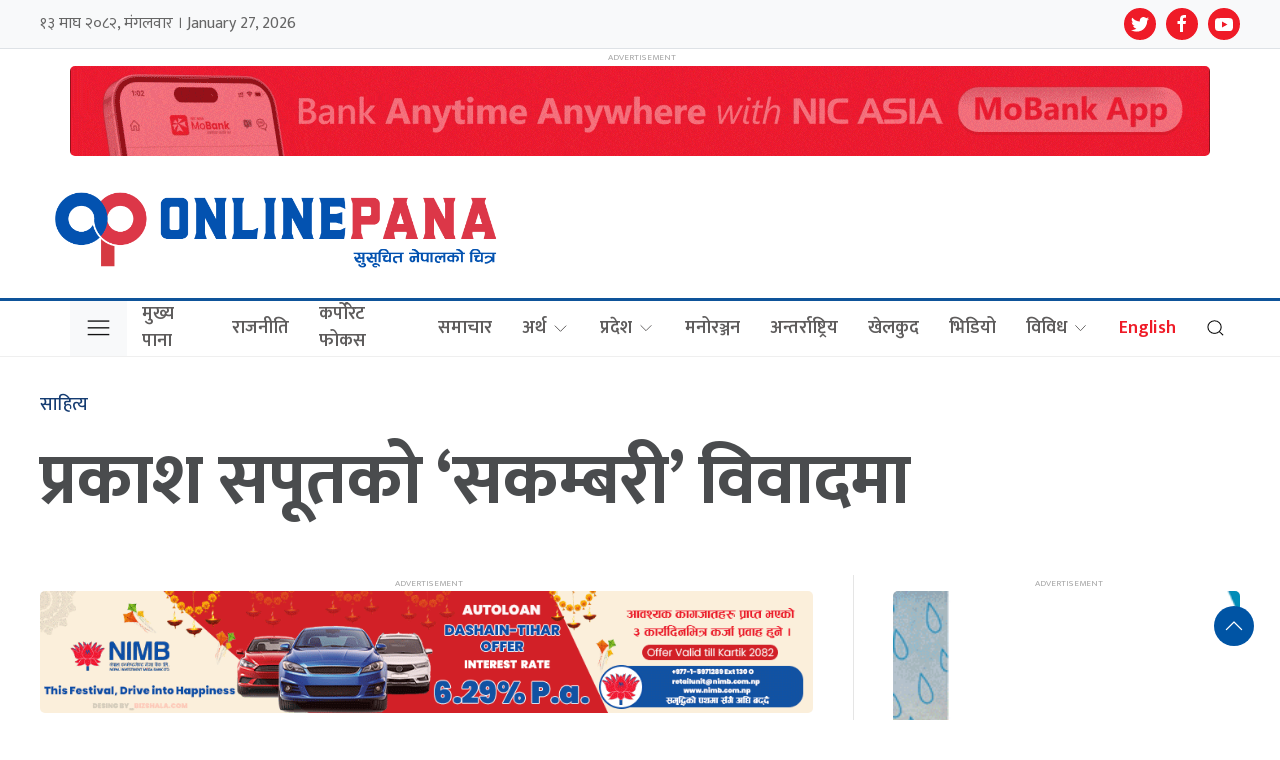

--- FILE ---
content_type: text/html; charset=UTF-8
request_url: https://www.onlinepana.com/content/239535/
body_size: 24538
content:
<!DOCTYPE html>
<html lang="en">

<head>
    
    <!-- Required meta tags -->
    <meta charset="utf-8">
    <meta property="fb:pages" content="101454927892559" />
    <meta name="viewport" content="width=device-width, initial-scale=1, shrink-to-fit=no">
    <title>
        प्रकाश सपूतको ‘सकम्बरी’ विवादमा - Nepal&#039;S Largest Digital Online Newspaper (Magazine)        Nepal&#039;S Largest Digital Online Newspaper (Magazine)    </title>
        <script src="https://cdn.jsdelivr.net/npm/uikit@3.4.6/dist/js/uikit.min.js"></script>

    <meta name='robots' content='index, follow, max-image-preview:large, max-snippet:-1, max-video-preview:-1' />

	<!-- This site is optimized with the Yoast SEO plugin v26.8 - https://yoast.com/product/yoast-seo-wordpress/ -->
	<link rel="canonical" href="https://www.onlinepana.com/content/239535/" />
	<meta property="og:locale" content="en_US" />
	<meta property="og:type" content="article" />
	<meta property="og:title" content="प्रकाश सपूतको ‘सकम्बरी’ विवादमा - Nepal&#039;S Largest Digital Online Newspaper (Magazine)" />
	<meta property="og:description" content="काठमाडौं- गायक प्रकाश सपूतले भाका नेपालमार्फत भरखरै सार्वजनिक गरेको फूलमाया ‘सकम्बरी’ गीत विवादमा तानिएको छ । धेरैले गायक प्रकाश सपूतका गीतहरु साना चलचित्र झै लाग्ने र नेपाली समाजको यथार्थ दर्साउने भन्दै प्रशंसा गरिरहेका बेला भर्खरै सार्वजनिक भएको गीत सकम्बरी भने बढी नै आलोचित भएको छ । ‘गलबन्दी, बोल माया, बदला, मेरो पनि हैन र यो [&hellip;]" />
	<meta property="og:url" content="https://www.onlinepana.com/content/239535/" />
	<meta property="og:site_name" content="Nepal&#039;S Largest Digital Online Newspaper (Magazine)" />
	<meta property="article:published_time" content="2023-04-17T07:31:52+00:00" />
	<meta property="article:modified_time" content="2023-04-17T07:31:54+00:00" />
	<meta property="og:image" content="https://i0.wp.com/www.onlinepana.com/wp-content/uploads/2023/04/sakambari.jpg?fit=510%2C696&ssl=1" />
	<meta property="og:image:width" content="510" />
	<meta property="og:image:height" content="696" />
	<meta property="og:image:type" content="image/jpeg" />
	<meta name="author" content="अनलाइनपाना" />
	<meta name="twitter:card" content="summary_large_image" />
	<meta name="twitter:label1" content="Written by" />
	<meta name="twitter:data1" content="अनलाइनपाना" />
	<meta name="twitter:label2" content="Est. reading time" />
	<meta name="twitter:data2" content="3 minutes" />
	<script type="application/ld+json" class="yoast-schema-graph">{"@context":"https://schema.org","@graph":[{"@type":"Article","@id":"https://www.onlinepana.com/content/239535/#article","isPartOf":{"@id":"https://www.onlinepana.com/content/239535/"},"author":{"name":"अनलाइनपाना","@id":"https://www.onlinepana.com/#/schema/person/744cf33e3c77c226bdda5b29c3028344"},"headline":"प्रकाश सपूतको ‘सकम्बरी’ विवादमा","datePublished":"2023-04-17T07:31:52+00:00","dateModified":"2023-04-17T07:31:54+00:00","mainEntityOfPage":{"@id":"https://www.onlinepana.com/content/239535/"},"wordCount":7,"commentCount":0,"image":{"@id":"https://www.onlinepana.com/content/239535/#primaryimage"},"thumbnailUrl":"https://www.onlinepana.com/wp-content/uploads/2023/04/sakambari.jpg","keywords":["सकम्बरी"],"articleSection":["साहित्य"],"inLanguage":"en-US","potentialAction":[{"@type":"CommentAction","name":"Comment","target":["https://www.onlinepana.com/content/239535/#respond"]}]},{"@type":"WebPage","@id":"https://www.onlinepana.com/content/239535/","url":"https://www.onlinepana.com/content/239535/","name":"प्रकाश सपूतको ‘सकम्बरी’ विवादमा - Nepal&#039;S Largest Digital Online Newspaper (Magazine)","isPartOf":{"@id":"https://www.onlinepana.com/#website"},"primaryImageOfPage":{"@id":"https://www.onlinepana.com/content/239535/#primaryimage"},"image":{"@id":"https://www.onlinepana.com/content/239535/#primaryimage"},"thumbnailUrl":"https://www.onlinepana.com/wp-content/uploads/2023/04/sakambari.jpg","datePublished":"2023-04-17T07:31:52+00:00","dateModified":"2023-04-17T07:31:54+00:00","author":{"@id":"https://www.onlinepana.com/#/schema/person/744cf33e3c77c226bdda5b29c3028344"},"breadcrumb":{"@id":"https://www.onlinepana.com/content/239535/#breadcrumb"},"inLanguage":"en-US","potentialAction":[{"@type":"ReadAction","target":["https://www.onlinepana.com/content/239535/"]}]},{"@type":"ImageObject","inLanguage":"en-US","@id":"https://www.onlinepana.com/content/239535/#primaryimage","url":"https://www.onlinepana.com/wp-content/uploads/2023/04/sakambari.jpg","contentUrl":"https://www.onlinepana.com/wp-content/uploads/2023/04/sakambari.jpg","width":510,"height":696},{"@type":"BreadcrumbList","@id":"https://www.onlinepana.com/content/239535/#breadcrumb","itemListElement":[{"@type":"ListItem","position":1,"name":"Home","item":"https://www.onlinepana.com/"},{"@type":"ListItem","position":2,"name":"प्रकाश सपूतको ‘सकम्बरी’ विवादमा"}]},{"@type":"WebSite","@id":"https://www.onlinepana.com/#website","url":"https://www.onlinepana.com/","name":"Nepal&#039;S Largest Digital Online Newspaper (Magazine)","description":"Online Pana सुसूचित नेपालको चित्र  Nepali news portal From Nepal","potentialAction":[{"@type":"SearchAction","target":{"@type":"EntryPoint","urlTemplate":"https://www.onlinepana.com/?s={search_term_string}"},"query-input":{"@type":"PropertyValueSpecification","valueRequired":true,"valueName":"search_term_string"}}],"inLanguage":"en-US"},{"@type":"Person","@id":"https://www.onlinepana.com/#/schema/person/744cf33e3c77c226bdda5b29c3028344","name":"अनलाइनपाना","image":{"@type":"ImageObject","inLanguage":"en-US","@id":"https://www.onlinepana.com/#/schema/person/image/","url":"https://secure.gravatar.com/avatar/cf040b33c094744b81b41041c9e70874db87043b73b91dbaa3edf81bd24937fc?s=96&d=mm&r=g","contentUrl":"https://secure.gravatar.com/avatar/cf040b33c094744b81b41041c9e70874db87043b73b91dbaa3edf81bd24937fc?s=96&d=mm&r=g","caption":"अनलाइनपाना"},"sameAs":["https://www.onlinepana.com/"],"url":"https://www.onlinepana.com/content/author/narayan/"}]}</script>
	<!-- / Yoast SEO plugin. -->


<link rel='dns-prefetch' href='//cdnjs.cloudflare.com' />
<link rel='dns-prefetch' href='//cdn.jsdelivr.net' />
<link rel='dns-prefetch' href='//ajax.googleapis.com' />
<link rel='dns-prefetch' href='//stats.wp.com' />
<link rel='dns-prefetch' href='//fonts.googleapis.com' />
<link rel='preconnect' href='//c0.wp.com' />
<link rel="alternate" type="application/rss+xml" title="Nepal&#039;S Largest Digital Online Newspaper (Magazine) &raquo; प्रकाश सपूतको ‘सकम्बरी’ विवादमा Comments Feed" href="https://www.onlinepana.com/content/239535/feed/" />
<link rel="alternate" title="oEmbed (JSON)" type="application/json+oembed" href="https://www.onlinepana.com/wp-json/oembed/1.0/embed?url=https%3A%2F%2Fwww.onlinepana.com%2Fcontent%2F239535%2F" />
<link rel="alternate" title="oEmbed (XML)" type="text/xml+oembed" href="https://www.onlinepana.com/wp-json/oembed/1.0/embed?url=https%3A%2F%2Fwww.onlinepana.com%2Fcontent%2F239535%2F&#038;format=xml" />
<meta property="fb:admins" content="changingmission"/><meta property="fb:app_id" content="1774296949456204"><meta property="og:title" content="प्रकाश सपूतको ‘सकम्बरी’ विवादमा"/><meta property="og:type" content="article"/><meta property="og:description" content="काठमाडौं- गायक प्रकाश सपूतले भाका नेपालमार्फत भरखरै सार्वजनिक गरेको फूलमाया ‘सकम्बरी’ गीत विवादमा तानिएको छ । धेरैले गायक प्रकाश सपूतका गीतहरु साना चलचित्र झै लाग्ने र नेपाली समाजको यथार्थ दर्साउने भन्दै प्रशंसा गरिरहेका बेला भर्खरै सार्वजनिक भएको गीत सकम्बरी भने बढी नै आलोचित भएको छ । ‘गलबन्दी, बोल माया, बदला, मेरो पनि हैन र यो [&hellip;]"/><meta property="og:url" content="https://www.onlinepana.com/content/239535/"/><meta property="og:site_name" content="Nepal&#039;S Largest Digital Online Newspaper (Magazine)"/><meta property="og:image" content="https://www.onlinepana.com/wp-content/uploads/2023/04/sakambari.jpg"/><style id='wp-img-auto-sizes-contain-inline-css' type='text/css'>
img:is([sizes=auto i],[sizes^="auto," i]){contain-intrinsic-size:3000px 1500px}
/*# sourceURL=wp-img-auto-sizes-contain-inline-css */
</style>
<link rel='stylesheet' id='jetpack_related-posts-css' href='https://c0.wp.com/p/jetpack/15.4/modules/related-posts/related-posts.css' type='text/css' media='all' />
<style id='wp-emoji-styles-inline-css' type='text/css'>

	img.wp-smiley, img.emoji {
		display: inline !important;
		border: none !important;
		box-shadow: none !important;
		height: 1em !important;
		width: 1em !important;
		margin: 0 0.07em !important;
		vertical-align: -0.1em !important;
		background: none !important;
		padding: 0 !important;
	}
/*# sourceURL=wp-emoji-styles-inline-css */
</style>
<style id='wp-block-library-inline-css' type='text/css'>
:root{--wp-block-synced-color:#7a00df;--wp-block-synced-color--rgb:122,0,223;--wp-bound-block-color:var(--wp-block-synced-color);--wp-editor-canvas-background:#ddd;--wp-admin-theme-color:#007cba;--wp-admin-theme-color--rgb:0,124,186;--wp-admin-theme-color-darker-10:#006ba1;--wp-admin-theme-color-darker-10--rgb:0,107,160.5;--wp-admin-theme-color-darker-20:#005a87;--wp-admin-theme-color-darker-20--rgb:0,90,135;--wp-admin-border-width-focus:2px}@media (min-resolution:192dpi){:root{--wp-admin-border-width-focus:1.5px}}.wp-element-button{cursor:pointer}:root .has-very-light-gray-background-color{background-color:#eee}:root .has-very-dark-gray-background-color{background-color:#313131}:root .has-very-light-gray-color{color:#eee}:root .has-very-dark-gray-color{color:#313131}:root .has-vivid-green-cyan-to-vivid-cyan-blue-gradient-background{background:linear-gradient(135deg,#00d084,#0693e3)}:root .has-purple-crush-gradient-background{background:linear-gradient(135deg,#34e2e4,#4721fb 50%,#ab1dfe)}:root .has-hazy-dawn-gradient-background{background:linear-gradient(135deg,#faaca8,#dad0ec)}:root .has-subdued-olive-gradient-background{background:linear-gradient(135deg,#fafae1,#67a671)}:root .has-atomic-cream-gradient-background{background:linear-gradient(135deg,#fdd79a,#004a59)}:root .has-nightshade-gradient-background{background:linear-gradient(135deg,#330968,#31cdcf)}:root .has-midnight-gradient-background{background:linear-gradient(135deg,#020381,#2874fc)}:root{--wp--preset--font-size--normal:16px;--wp--preset--font-size--huge:42px}.has-regular-font-size{font-size:1em}.has-larger-font-size{font-size:2.625em}.has-normal-font-size{font-size:var(--wp--preset--font-size--normal)}.has-huge-font-size{font-size:var(--wp--preset--font-size--huge)}.has-text-align-center{text-align:center}.has-text-align-left{text-align:left}.has-text-align-right{text-align:right}.has-fit-text{white-space:nowrap!important}#end-resizable-editor-section{display:none}.aligncenter{clear:both}.items-justified-left{justify-content:flex-start}.items-justified-center{justify-content:center}.items-justified-right{justify-content:flex-end}.items-justified-space-between{justify-content:space-between}.screen-reader-text{border:0;clip-path:inset(50%);height:1px;margin:-1px;overflow:hidden;padding:0;position:absolute;width:1px;word-wrap:normal!important}.screen-reader-text:focus{background-color:#ddd;clip-path:none;color:#444;display:block;font-size:1em;height:auto;left:5px;line-height:normal;padding:15px 23px 14px;text-decoration:none;top:5px;width:auto;z-index:100000}html :where(.has-border-color){border-style:solid}html :where([style*=border-top-color]){border-top-style:solid}html :where([style*=border-right-color]){border-right-style:solid}html :where([style*=border-bottom-color]){border-bottom-style:solid}html :where([style*=border-left-color]){border-left-style:solid}html :where([style*=border-width]){border-style:solid}html :where([style*=border-top-width]){border-top-style:solid}html :where([style*=border-right-width]){border-right-style:solid}html :where([style*=border-bottom-width]){border-bottom-style:solid}html :where([style*=border-left-width]){border-left-style:solid}html :where(img[class*=wp-image-]){height:auto;max-width:100%}:where(figure){margin:0 0 1em}html :where(.is-position-sticky){--wp-admin--admin-bar--position-offset:var(--wp-admin--admin-bar--height,0px)}@media screen and (max-width:600px){html :where(.is-position-sticky){--wp-admin--admin-bar--position-offset:0px}}

/*# sourceURL=wp-block-library-inline-css */
</style><style id='wp-block-image-inline-css' type='text/css'>
.wp-block-image>a,.wp-block-image>figure>a{display:inline-block}.wp-block-image img{box-sizing:border-box;height:auto;max-width:100%;vertical-align:bottom}@media not (prefers-reduced-motion){.wp-block-image img.hide{visibility:hidden}.wp-block-image img.show{animation:show-content-image .4s}}.wp-block-image[style*=border-radius] img,.wp-block-image[style*=border-radius]>a{border-radius:inherit}.wp-block-image.has-custom-border img{box-sizing:border-box}.wp-block-image.aligncenter{text-align:center}.wp-block-image.alignfull>a,.wp-block-image.alignwide>a{width:100%}.wp-block-image.alignfull img,.wp-block-image.alignwide img{height:auto;width:100%}.wp-block-image .aligncenter,.wp-block-image .alignleft,.wp-block-image .alignright,.wp-block-image.aligncenter,.wp-block-image.alignleft,.wp-block-image.alignright{display:table}.wp-block-image .aligncenter>figcaption,.wp-block-image .alignleft>figcaption,.wp-block-image .alignright>figcaption,.wp-block-image.aligncenter>figcaption,.wp-block-image.alignleft>figcaption,.wp-block-image.alignright>figcaption{caption-side:bottom;display:table-caption}.wp-block-image .alignleft{float:left;margin:.5em 1em .5em 0}.wp-block-image .alignright{float:right;margin:.5em 0 .5em 1em}.wp-block-image .aligncenter{margin-left:auto;margin-right:auto}.wp-block-image :where(figcaption){margin-bottom:1em;margin-top:.5em}.wp-block-image.is-style-circle-mask img{border-radius:9999px}@supports ((-webkit-mask-image:none) or (mask-image:none)) or (-webkit-mask-image:none){.wp-block-image.is-style-circle-mask img{border-radius:0;-webkit-mask-image:url('data:image/svg+xml;utf8,<svg viewBox="0 0 100 100" xmlns="http://www.w3.org/2000/svg"><circle cx="50" cy="50" r="50"/></svg>');mask-image:url('data:image/svg+xml;utf8,<svg viewBox="0 0 100 100" xmlns="http://www.w3.org/2000/svg"><circle cx="50" cy="50" r="50"/></svg>');mask-mode:alpha;-webkit-mask-position:center;mask-position:center;-webkit-mask-repeat:no-repeat;mask-repeat:no-repeat;-webkit-mask-size:contain;mask-size:contain}}:root :where(.wp-block-image.is-style-rounded img,.wp-block-image .is-style-rounded img){border-radius:9999px}.wp-block-image figure{margin:0}.wp-lightbox-container{display:flex;flex-direction:column;position:relative}.wp-lightbox-container img{cursor:zoom-in}.wp-lightbox-container img:hover+button{opacity:1}.wp-lightbox-container button{align-items:center;backdrop-filter:blur(16px) saturate(180%);background-color:#5a5a5a40;border:none;border-radius:4px;cursor:zoom-in;display:flex;height:20px;justify-content:center;opacity:0;padding:0;position:absolute;right:16px;text-align:center;top:16px;width:20px;z-index:100}@media not (prefers-reduced-motion){.wp-lightbox-container button{transition:opacity .2s ease}}.wp-lightbox-container button:focus-visible{outline:3px auto #5a5a5a40;outline:3px auto -webkit-focus-ring-color;outline-offset:3px}.wp-lightbox-container button:hover{cursor:pointer;opacity:1}.wp-lightbox-container button:focus{opacity:1}.wp-lightbox-container button:focus,.wp-lightbox-container button:hover,.wp-lightbox-container button:not(:hover):not(:active):not(.has-background){background-color:#5a5a5a40;border:none}.wp-lightbox-overlay{box-sizing:border-box;cursor:zoom-out;height:100vh;left:0;overflow:hidden;position:fixed;top:0;visibility:hidden;width:100%;z-index:100000}.wp-lightbox-overlay .close-button{align-items:center;cursor:pointer;display:flex;justify-content:center;min-height:40px;min-width:40px;padding:0;position:absolute;right:calc(env(safe-area-inset-right) + 16px);top:calc(env(safe-area-inset-top) + 16px);z-index:5000000}.wp-lightbox-overlay .close-button:focus,.wp-lightbox-overlay .close-button:hover,.wp-lightbox-overlay .close-button:not(:hover):not(:active):not(.has-background){background:none;border:none}.wp-lightbox-overlay .lightbox-image-container{height:var(--wp--lightbox-container-height);left:50%;overflow:hidden;position:absolute;top:50%;transform:translate(-50%,-50%);transform-origin:top left;width:var(--wp--lightbox-container-width);z-index:9999999999}.wp-lightbox-overlay .wp-block-image{align-items:center;box-sizing:border-box;display:flex;height:100%;justify-content:center;margin:0;position:relative;transform-origin:0 0;width:100%;z-index:3000000}.wp-lightbox-overlay .wp-block-image img{height:var(--wp--lightbox-image-height);min-height:var(--wp--lightbox-image-height);min-width:var(--wp--lightbox-image-width);width:var(--wp--lightbox-image-width)}.wp-lightbox-overlay .wp-block-image figcaption{display:none}.wp-lightbox-overlay button{background:none;border:none}.wp-lightbox-overlay .scrim{background-color:#fff;height:100%;opacity:.9;position:absolute;width:100%;z-index:2000000}.wp-lightbox-overlay.active{visibility:visible}@media not (prefers-reduced-motion){.wp-lightbox-overlay.active{animation:turn-on-visibility .25s both}.wp-lightbox-overlay.active img{animation:turn-on-visibility .35s both}.wp-lightbox-overlay.show-closing-animation:not(.active){animation:turn-off-visibility .35s both}.wp-lightbox-overlay.show-closing-animation:not(.active) img{animation:turn-off-visibility .25s both}.wp-lightbox-overlay.zoom.active{animation:none;opacity:1;visibility:visible}.wp-lightbox-overlay.zoom.active .lightbox-image-container{animation:lightbox-zoom-in .4s}.wp-lightbox-overlay.zoom.active .lightbox-image-container img{animation:none}.wp-lightbox-overlay.zoom.active .scrim{animation:turn-on-visibility .4s forwards}.wp-lightbox-overlay.zoom.show-closing-animation:not(.active){animation:none}.wp-lightbox-overlay.zoom.show-closing-animation:not(.active) .lightbox-image-container{animation:lightbox-zoom-out .4s}.wp-lightbox-overlay.zoom.show-closing-animation:not(.active) .lightbox-image-container img{animation:none}.wp-lightbox-overlay.zoom.show-closing-animation:not(.active) .scrim{animation:turn-off-visibility .4s forwards}}@keyframes show-content-image{0%{visibility:hidden}99%{visibility:hidden}to{visibility:visible}}@keyframes turn-on-visibility{0%{opacity:0}to{opacity:1}}@keyframes turn-off-visibility{0%{opacity:1;visibility:visible}99%{opacity:0;visibility:visible}to{opacity:0;visibility:hidden}}@keyframes lightbox-zoom-in{0%{transform:translate(calc((-100vw + var(--wp--lightbox-scrollbar-width))/2 + var(--wp--lightbox-initial-left-position)),calc(-50vh + var(--wp--lightbox-initial-top-position))) scale(var(--wp--lightbox-scale))}to{transform:translate(-50%,-50%) scale(1)}}@keyframes lightbox-zoom-out{0%{transform:translate(-50%,-50%) scale(1);visibility:visible}99%{visibility:visible}to{transform:translate(calc((-100vw + var(--wp--lightbox-scrollbar-width))/2 + var(--wp--lightbox-initial-left-position)),calc(-50vh + var(--wp--lightbox-initial-top-position))) scale(var(--wp--lightbox-scale));visibility:hidden}}
/*# sourceURL=https://c0.wp.com/c/6.9/wp-includes/blocks/image/style.min.css */
</style>
<style id='wp-block-embed-inline-css' type='text/css'>
.wp-block-embed.alignleft,.wp-block-embed.alignright,.wp-block[data-align=left]>[data-type="core/embed"],.wp-block[data-align=right]>[data-type="core/embed"]{max-width:360px;width:100%}.wp-block-embed.alignleft .wp-block-embed__wrapper,.wp-block-embed.alignright .wp-block-embed__wrapper,.wp-block[data-align=left]>[data-type="core/embed"] .wp-block-embed__wrapper,.wp-block[data-align=right]>[data-type="core/embed"] .wp-block-embed__wrapper{min-width:280px}.wp-block-cover .wp-block-embed{min-height:240px;min-width:320px}.wp-block-embed{overflow-wrap:break-word}.wp-block-embed :where(figcaption){margin-bottom:1em;margin-top:.5em}.wp-block-embed iframe{max-width:100%}.wp-block-embed__wrapper{position:relative}.wp-embed-responsive .wp-has-aspect-ratio .wp-block-embed__wrapper:before{content:"";display:block;padding-top:50%}.wp-embed-responsive .wp-has-aspect-ratio iframe{bottom:0;height:100%;left:0;position:absolute;right:0;top:0;width:100%}.wp-embed-responsive .wp-embed-aspect-21-9 .wp-block-embed__wrapper:before{padding-top:42.85%}.wp-embed-responsive .wp-embed-aspect-18-9 .wp-block-embed__wrapper:before{padding-top:50%}.wp-embed-responsive .wp-embed-aspect-16-9 .wp-block-embed__wrapper:before{padding-top:56.25%}.wp-embed-responsive .wp-embed-aspect-4-3 .wp-block-embed__wrapper:before{padding-top:75%}.wp-embed-responsive .wp-embed-aspect-1-1 .wp-block-embed__wrapper:before{padding-top:100%}.wp-embed-responsive .wp-embed-aspect-9-16 .wp-block-embed__wrapper:before{padding-top:177.77%}.wp-embed-responsive .wp-embed-aspect-1-2 .wp-block-embed__wrapper:before{padding-top:200%}
/*# sourceURL=https://c0.wp.com/c/6.9/wp-includes/blocks/embed/style.min.css */
</style>
<style id='global-styles-inline-css' type='text/css'>
:root{--wp--preset--aspect-ratio--square: 1;--wp--preset--aspect-ratio--4-3: 4/3;--wp--preset--aspect-ratio--3-4: 3/4;--wp--preset--aspect-ratio--3-2: 3/2;--wp--preset--aspect-ratio--2-3: 2/3;--wp--preset--aspect-ratio--16-9: 16/9;--wp--preset--aspect-ratio--9-16: 9/16;--wp--preset--color--black: #000000;--wp--preset--color--cyan-bluish-gray: #abb8c3;--wp--preset--color--white: #ffffff;--wp--preset--color--pale-pink: #f78da7;--wp--preset--color--vivid-red: #cf2e2e;--wp--preset--color--luminous-vivid-orange: #ff6900;--wp--preset--color--luminous-vivid-amber: #fcb900;--wp--preset--color--light-green-cyan: #7bdcb5;--wp--preset--color--vivid-green-cyan: #00d084;--wp--preset--color--pale-cyan-blue: #8ed1fc;--wp--preset--color--vivid-cyan-blue: #0693e3;--wp--preset--color--vivid-purple: #9b51e0;--wp--preset--gradient--vivid-cyan-blue-to-vivid-purple: linear-gradient(135deg,rgb(6,147,227) 0%,rgb(155,81,224) 100%);--wp--preset--gradient--light-green-cyan-to-vivid-green-cyan: linear-gradient(135deg,rgb(122,220,180) 0%,rgb(0,208,130) 100%);--wp--preset--gradient--luminous-vivid-amber-to-luminous-vivid-orange: linear-gradient(135deg,rgb(252,185,0) 0%,rgb(255,105,0) 100%);--wp--preset--gradient--luminous-vivid-orange-to-vivid-red: linear-gradient(135deg,rgb(255,105,0) 0%,rgb(207,46,46) 100%);--wp--preset--gradient--very-light-gray-to-cyan-bluish-gray: linear-gradient(135deg,rgb(238,238,238) 0%,rgb(169,184,195) 100%);--wp--preset--gradient--cool-to-warm-spectrum: linear-gradient(135deg,rgb(74,234,220) 0%,rgb(151,120,209) 20%,rgb(207,42,186) 40%,rgb(238,44,130) 60%,rgb(251,105,98) 80%,rgb(254,248,76) 100%);--wp--preset--gradient--blush-light-purple: linear-gradient(135deg,rgb(255,206,236) 0%,rgb(152,150,240) 100%);--wp--preset--gradient--blush-bordeaux: linear-gradient(135deg,rgb(254,205,165) 0%,rgb(254,45,45) 50%,rgb(107,0,62) 100%);--wp--preset--gradient--luminous-dusk: linear-gradient(135deg,rgb(255,203,112) 0%,rgb(199,81,192) 50%,rgb(65,88,208) 100%);--wp--preset--gradient--pale-ocean: linear-gradient(135deg,rgb(255,245,203) 0%,rgb(182,227,212) 50%,rgb(51,167,181) 100%);--wp--preset--gradient--electric-grass: linear-gradient(135deg,rgb(202,248,128) 0%,rgb(113,206,126) 100%);--wp--preset--gradient--midnight: linear-gradient(135deg,rgb(2,3,129) 0%,rgb(40,116,252) 100%);--wp--preset--font-size--small: 13px;--wp--preset--font-size--medium: 20px;--wp--preset--font-size--large: 36px;--wp--preset--font-size--x-large: 42px;--wp--preset--spacing--20: 0.44rem;--wp--preset--spacing--30: 0.67rem;--wp--preset--spacing--40: 1rem;--wp--preset--spacing--50: 1.5rem;--wp--preset--spacing--60: 2.25rem;--wp--preset--spacing--70: 3.38rem;--wp--preset--spacing--80: 5.06rem;--wp--preset--shadow--natural: 6px 6px 9px rgba(0, 0, 0, 0.2);--wp--preset--shadow--deep: 12px 12px 50px rgba(0, 0, 0, 0.4);--wp--preset--shadow--sharp: 6px 6px 0px rgba(0, 0, 0, 0.2);--wp--preset--shadow--outlined: 6px 6px 0px -3px rgb(255, 255, 255), 6px 6px rgb(0, 0, 0);--wp--preset--shadow--crisp: 6px 6px 0px rgb(0, 0, 0);}:where(.is-layout-flex){gap: 0.5em;}:where(.is-layout-grid){gap: 0.5em;}body .is-layout-flex{display: flex;}.is-layout-flex{flex-wrap: wrap;align-items: center;}.is-layout-flex > :is(*, div){margin: 0;}body .is-layout-grid{display: grid;}.is-layout-grid > :is(*, div){margin: 0;}:where(.wp-block-columns.is-layout-flex){gap: 2em;}:where(.wp-block-columns.is-layout-grid){gap: 2em;}:where(.wp-block-post-template.is-layout-flex){gap: 1.25em;}:where(.wp-block-post-template.is-layout-grid){gap: 1.25em;}.has-black-color{color: var(--wp--preset--color--black) !important;}.has-cyan-bluish-gray-color{color: var(--wp--preset--color--cyan-bluish-gray) !important;}.has-white-color{color: var(--wp--preset--color--white) !important;}.has-pale-pink-color{color: var(--wp--preset--color--pale-pink) !important;}.has-vivid-red-color{color: var(--wp--preset--color--vivid-red) !important;}.has-luminous-vivid-orange-color{color: var(--wp--preset--color--luminous-vivid-orange) !important;}.has-luminous-vivid-amber-color{color: var(--wp--preset--color--luminous-vivid-amber) !important;}.has-light-green-cyan-color{color: var(--wp--preset--color--light-green-cyan) !important;}.has-vivid-green-cyan-color{color: var(--wp--preset--color--vivid-green-cyan) !important;}.has-pale-cyan-blue-color{color: var(--wp--preset--color--pale-cyan-blue) !important;}.has-vivid-cyan-blue-color{color: var(--wp--preset--color--vivid-cyan-blue) !important;}.has-vivid-purple-color{color: var(--wp--preset--color--vivid-purple) !important;}.has-black-background-color{background-color: var(--wp--preset--color--black) !important;}.has-cyan-bluish-gray-background-color{background-color: var(--wp--preset--color--cyan-bluish-gray) !important;}.has-white-background-color{background-color: var(--wp--preset--color--white) !important;}.has-pale-pink-background-color{background-color: var(--wp--preset--color--pale-pink) !important;}.has-vivid-red-background-color{background-color: var(--wp--preset--color--vivid-red) !important;}.has-luminous-vivid-orange-background-color{background-color: var(--wp--preset--color--luminous-vivid-orange) !important;}.has-luminous-vivid-amber-background-color{background-color: var(--wp--preset--color--luminous-vivid-amber) !important;}.has-light-green-cyan-background-color{background-color: var(--wp--preset--color--light-green-cyan) !important;}.has-vivid-green-cyan-background-color{background-color: var(--wp--preset--color--vivid-green-cyan) !important;}.has-pale-cyan-blue-background-color{background-color: var(--wp--preset--color--pale-cyan-blue) !important;}.has-vivid-cyan-blue-background-color{background-color: var(--wp--preset--color--vivid-cyan-blue) !important;}.has-vivid-purple-background-color{background-color: var(--wp--preset--color--vivid-purple) !important;}.has-black-border-color{border-color: var(--wp--preset--color--black) !important;}.has-cyan-bluish-gray-border-color{border-color: var(--wp--preset--color--cyan-bluish-gray) !important;}.has-white-border-color{border-color: var(--wp--preset--color--white) !important;}.has-pale-pink-border-color{border-color: var(--wp--preset--color--pale-pink) !important;}.has-vivid-red-border-color{border-color: var(--wp--preset--color--vivid-red) !important;}.has-luminous-vivid-orange-border-color{border-color: var(--wp--preset--color--luminous-vivid-orange) !important;}.has-luminous-vivid-amber-border-color{border-color: var(--wp--preset--color--luminous-vivid-amber) !important;}.has-light-green-cyan-border-color{border-color: var(--wp--preset--color--light-green-cyan) !important;}.has-vivid-green-cyan-border-color{border-color: var(--wp--preset--color--vivid-green-cyan) !important;}.has-pale-cyan-blue-border-color{border-color: var(--wp--preset--color--pale-cyan-blue) !important;}.has-vivid-cyan-blue-border-color{border-color: var(--wp--preset--color--vivid-cyan-blue) !important;}.has-vivid-purple-border-color{border-color: var(--wp--preset--color--vivid-purple) !important;}.has-vivid-cyan-blue-to-vivid-purple-gradient-background{background: var(--wp--preset--gradient--vivid-cyan-blue-to-vivid-purple) !important;}.has-light-green-cyan-to-vivid-green-cyan-gradient-background{background: var(--wp--preset--gradient--light-green-cyan-to-vivid-green-cyan) !important;}.has-luminous-vivid-amber-to-luminous-vivid-orange-gradient-background{background: var(--wp--preset--gradient--luminous-vivid-amber-to-luminous-vivid-orange) !important;}.has-luminous-vivid-orange-to-vivid-red-gradient-background{background: var(--wp--preset--gradient--luminous-vivid-orange-to-vivid-red) !important;}.has-very-light-gray-to-cyan-bluish-gray-gradient-background{background: var(--wp--preset--gradient--very-light-gray-to-cyan-bluish-gray) !important;}.has-cool-to-warm-spectrum-gradient-background{background: var(--wp--preset--gradient--cool-to-warm-spectrum) !important;}.has-blush-light-purple-gradient-background{background: var(--wp--preset--gradient--blush-light-purple) !important;}.has-blush-bordeaux-gradient-background{background: var(--wp--preset--gradient--blush-bordeaux) !important;}.has-luminous-dusk-gradient-background{background: var(--wp--preset--gradient--luminous-dusk) !important;}.has-pale-ocean-gradient-background{background: var(--wp--preset--gradient--pale-ocean) !important;}.has-electric-grass-gradient-background{background: var(--wp--preset--gradient--electric-grass) !important;}.has-midnight-gradient-background{background: var(--wp--preset--gradient--midnight) !important;}.has-small-font-size{font-size: var(--wp--preset--font-size--small) !important;}.has-medium-font-size{font-size: var(--wp--preset--font-size--medium) !important;}.has-large-font-size{font-size: var(--wp--preset--font-size--large) !important;}.has-x-large-font-size{font-size: var(--wp--preset--font-size--x-large) !important;}
/*# sourceURL=global-styles-inline-css */
</style>

<style id='classic-theme-styles-inline-css' type='text/css'>
/*! This file is auto-generated */
.wp-block-button__link{color:#fff;background-color:#32373c;border-radius:9999px;box-shadow:none;text-decoration:none;padding:calc(.667em + 2px) calc(1.333em + 2px);font-size:1.125em}.wp-block-file__button{background:#32373c;color:#fff;text-decoration:none}
/*# sourceURL=/wp-includes/css/classic-themes.min.css */
</style>
<link rel='stylesheet' id='uikit-style-css' href='https://cdn.jsdelivr.net/npm/uikit@3.4.6/dist/css/uikit.min.css?ver=6.9' type='text/css' media='all' />
<link rel='stylesheet' id='base-style-css' href='https://www.onlinepana.com/wp-content/themes/Onlinepana/css/base.css?ver=6.9' type='text/css' media='all' />
<link rel='stylesheet' id='google-font-css' href='https://fonts.googleapis.com/css?family=Mukta%3A400%2C500%2C600%2C700&#038;subset=devanagari&#038;ver=6.9' type='text/css' media='all' />
<link rel='stylesheet' id='google-Poppins-css' href='https://fonts.googleapis.com/css2?family=Poppins%3Awght%40100%3B200%3B300%3B400%3B500%3B600%3B800&#038;display=swap&#038;ver=6.9' type='text/css' media='all' />
<link rel='stylesheet' id='appharu-style-css' href='https://www.onlinepana.com/wp-content/themes/Onlinepana/style.css?ver=1.7.9' type='text/css' media='all' />
<link rel='stylesheet' id='wp-block-paragraph-css' href='https://c0.wp.com/c/6.9/wp-includes/blocks/paragraph/style.min.css' type='text/css' media='all' />
<script type="text/javascript" id="jetpack_related-posts-js-extra">
/* <![CDATA[ */
var related_posts_js_options = {"post_heading":"h4"};
//# sourceURL=jetpack_related-posts-js-extra
/* ]]> */
</script>
<script type="text/javascript" src="https://c0.wp.com/p/jetpack/15.4/_inc/build/related-posts/related-posts.min.js" id="jetpack_related-posts-js"></script>
<link rel="https://api.w.org/" href="https://www.onlinepana.com/wp-json/" /><link rel="alternate" title="JSON" type="application/json" href="https://www.onlinepana.com/wp-json/wp/v2/posts/239535" /><link rel="EditURI" type="application/rsd+xml" title="RSD" href="https://www.onlinepana.com/xmlrpc.php?rsd" />
<meta name="generator" content="WordPress 6.9" />
<link rel='shortlink' href='https://www.onlinepana.com/?p=239535' />
	<style>img#wpstats{display:none}</style>
		      <meta name="onesignal" content="wordpress-plugin"/>
            <script>

      window.OneSignalDeferred = window.OneSignalDeferred || [];

      OneSignalDeferred.push(function(OneSignal) {
        var oneSignal_options = {};
        window._oneSignalInitOptions = oneSignal_options;

        oneSignal_options['serviceWorkerParam'] = { scope: '/wp-content/plugins/onesignal-free-web-push-notifications/sdk_files/push/onesignal/' };
oneSignal_options['serviceWorkerPath'] = 'OneSignalSDKWorker.js';

        OneSignal.Notifications.setDefaultUrl("https://www.onlinepana.com");

        oneSignal_options['wordpress'] = true;
oneSignal_options['appId'] = 'ccae4cf8-760f-4a68-a658-01740c6ee8a6';
oneSignal_options['allowLocalhostAsSecureOrigin'] = true;
oneSignal_options['welcomeNotification'] = { };
oneSignal_options['welcomeNotification']['title'] = "";
oneSignal_options['welcomeNotification']['message'] = "";
oneSignal_options['path'] = "https://www.onlinepana.com/wp-content/plugins/onesignal-free-web-push-notifications/sdk_files/";
oneSignal_options['safari_web_id'] = "web.onesignal.auto.204803f7-478b-4564-9a97-0318e873c676";
oneSignal_options['promptOptions'] = { };
oneSignal_options['notifyButton'] = { };
oneSignal_options['notifyButton']['enable'] = true;
oneSignal_options['notifyButton']['position'] = 'bottom-right';
oneSignal_options['notifyButton']['theme'] = 'default';
oneSignal_options['notifyButton']['size'] = 'medium';
oneSignal_options['notifyButton']['showCredit'] = true;
oneSignal_options['notifyButton']['text'] = {};
              OneSignal.init(window._oneSignalInitOptions);
              OneSignal.Slidedown.promptPush()      });

      function documentInitOneSignal() {
        var oneSignal_elements = document.getElementsByClassName("OneSignal-prompt");

        var oneSignalLinkClickHandler = function(event) { OneSignal.Notifications.requestPermission(); event.preventDefault(); };        for(var i = 0; i < oneSignal_elements.length; i++)
          oneSignal_elements[i].addEventListener('click', oneSignalLinkClickHandler, false);
      }

      if (document.readyState === 'complete') {
           documentInitOneSignal();
      }
      else {
           window.addEventListener("load", function(event){
               documentInitOneSignal();
          });
      }
    </script>
<link rel="icon" href="https://www.onlinepana.com/wp-content/uploads/2021/08/cropped-OP12345-32x32.png" sizes="32x32" />
<link rel="icon" href="https://www.onlinepana.com/wp-content/uploads/2021/08/cropped-OP12345-192x192.png" sizes="192x192" />
<link rel="apple-touch-icon" href="https://www.onlinepana.com/wp-content/uploads/2021/08/cropped-OP12345-180x180.png" />
<meta name="msapplication-TileImage" content="https://www.onlinepana.com/wp-content/uploads/2021/08/cropped-OP12345-270x270.png" />
		<style type="text/css" id="wp-custom-css">
			.uk-overlay-our {
    background: linear-gradient(350deg,#3b3333,transparent);
}


.uk-totop {
    position: fixed;
    right: 26px;
    bottom: 74px;
    background: #0054a4;
    border-radius: 50%;
    height: 30px;
    width: 30px;
    align-items: center;
    display: flex;
    justify-content: center;
}
.info-box{
	 width: 100%; 
	 outline: #0352b0 solid 2px; 
	 padding: 14px; 
	 margin-left: 6px; 
	 margin-right: 8px; 
	 border-radius: 4px;
}
@media only screen and (max-width: 600px) {
	.post-entry figure{
		width: 360px!important;
	}
	.post-entry figure img{
		width: 100%;
		height:auto;
		object-fit: cover;
	}
	.info-box{
		width: 88%; 
	}
}
		</style>
		<!-- Global site tag (gtag.js) - Google Analytics -->
<script async src="https://www.googletagmanager.com/gtag/js?id=UA-156656829-1"></script>
<script>
  window.dataLayer = window.dataLayer || [];
  function gtag(){dataLayer.push(arguments);}
  gtag('js', new Date());

  gtag('config', 'UA-156656829-1');
</script>

<!-- Start Alexa Certify Javascript -->
<script type="text/javascript">
_atrk_opts = { atrk_acct:"2hSCn1QolK10cv", domain:"onlinepana.com",dynamic: true};
(function() { var as = document.createElement('script'); as.type = 'text/javascript'; as.async = true; as.src = "https://certify-js.alexametrics.com/atrk.js"; var s = document.getElementsByTagName('script')[0];s.parentNode.insertBefore(as, s); })();
</script>
<noscript><img src="https://certify.alexametrics.com/atrk.gif?account=2hSCn1QolK10cv" style="display:none" height="1" width="1" alt="" /></noscript>
<!-- End Alexa Certify Javascript -->  
<link rel='stylesheet' id='jetpack-responsive-videos-css' href='https://www.onlinepana.com/wp-content/plugins/jetpack/jetpack_vendor/automattic/jetpack-classic-theme-helper/dist/responsive-videos/responsive-videos.css?minify=false&#038;ver=4fbf400e55121e7e87cb' type='text/css' media='all' />
</head>

<body>
    <div id="fb-root"></div>
    <script>
        (function (d, s, id) {
            var js,
                fjs = d.getElementsByTagName(s)[0];
            if (d.getElementById(id))
                return;
            js = d.createElement(s);
            js.id = id;
            js.src = "//connect.facebook.net/en_US/sdk.js#xfbml=1&version=v2.10&appId=40151482661930" +
                "1";
            fjs
                .parentNode
                .insertBefore(js, fjs);
        }(document, 'script', 'facebook-jssdk'));
    </script>

    <nav class="top-nav">
           <div class="uk-container uk-container-large">
       <nav uk-navbar="dropbar: true" class="top-nav-sec-title">
           <div class="uk-child-width-expand@s" uk-grid>
               <div class="uk-flex uk-flex-middle uk-visible@s ">
                   <div class="date-time-today">&#2407;&#2409; माघ &#2408;&#2406;&#2414;&#2408;, मंगलवार ।
                       January 27, 2026 </div>
               </div>
               
               
               
               
               <div class="uk-flex uk-flex-middle uk-flex-center">
                   
                                      <div class="uk-hidden@s">
                     <a href="https://twitter.com/onlinepana" target="_blank" class="uk-icon-button uk-margin-small-right social-icon-item" uk-icon="twitter"></a>
                    <a href="https://www.facebook.com/onlinepananepal" class="uk-icon-button  uk-margin-small-right social-icon-item"  target="_blank" uk-icon="facebook"></a>
                    <a href="https://www.youtube.com/@INFOKATHMANDU" class="uk-icon-button social-icon-item" target="_blank" uk-icon="youtube"></a>
                    </div>
               </div>
               
               
               
               
               
               
               
               
               
               
               
               <div class="uk-flex uk-flex-middle uk-flex-right uk-visible@s">
                    <a href="https://twitter.com/onlinepana" target="_blank" class="uk-icon-button uk-margin-small-right social-icon-item" uk-icon="twitter"></a>
                    <a href="https://www.facebook.com/onlinepananepal" target="_blank" class="uk-icon-button  uk-margin-small-right social-icon-item" uk-icon="facebook"></a>
                    <a href="https://www.youtube.com/channel/UCGWusIzdiI6Cg1KTsxpauIw" target="_blank" class="uk-icon-button social-icon-item" uk-icon="youtube"></a>
               </div>
           </div>
       </nav>
   </div>    </nav>
    
<!--    <div uk-grid="uk-grid" class="uk-grid uk-grid-stack">-->
<!--    <div class="uk-width-1-1@m uk-width-1-1 uk-first-column">-->
<!--        <div class="adsimage" style="text-align: center;">-->
<!--            <section class="widget"><a href="#"><img width="1200" height="100" src="https://i0.wp.com/www.onlinepana.com/wp-content/uploads/2023/10/dashain.jpg?fit=1200%2C100&amp;ssl=1" class="image wp-image-271326  attachment-full size-full" alt="" decoding="async" style="max-width: 100%; height: auto;" fetchpriority="high"></a></section>        </div>-->
<!--    </div>-->
<!--</div>-->
	
    <div class="uk-container uk-container-large">
		        <div class="adsimage" style="text-align: center;">
					<section class="widget"><a href="https://play.google.com/store/apps/details?id=com.f1soft.nicasiamobilebanking&#038;pli=1"><img width="1140" height="90" src="https://www.onlinepana.com/wp-content/uploads/2025/12/Messenger_creation_Nic_Asia.gif" class="image wp-image-364192  attachment-full size-full" alt="" style="max-width: 100%; height: auto;" decoding="async" fetchpriority="high" /></a></section>		</div>

        <div uk-grid="uk-grid " class="uk-padding-small" >
            <div class="uk-width-2-5@m">
<!--                 <div class="uk-padding-small uk-padding-remove-left uk-padding-remove-right">
                    <a href="/"><img src="/img/logo.png" alt="Logo"></a>
                                    </div> -->
				 <div class="uk-padding-small uk-padding-remove-left uk-padding-remove-right" > 
                    <a href="/"><img src="https://www.onlinepana.com/wp-content/uploads/2022/08/Asset-6logo.png" alt="Logo"></a>
                                        	
                </div>
                
				
			  
            </div>
            
           
              
            
            <div class="uk-width-3-5@m  uk-flex uk-flex-center mobile-headaer-social" style="align-items: center;">
                            </div>
        </div>
    </div>

    <div class="np-border wbg catnav-" uk-sticky="uk-sticky" style="z-index: 990;">
        <div class="uk-container uk-container-large">
            <nav class="uk-navbar uk-position-relative nav-edit" uk-navbar>
    <div class="uk-navbar-left">
        <ul class="uk-navbar-nav menu-icon">
			<li class="nav-item logo-sticky">
              <a class="nav-link active" aria-current="page" href="#">
                <img src="https://www.onlinepana.com/wp-content/uploads/2022/11/icon.png" width="0" height="0" alt=""></a>
            </li>
            <li uk-toggle="target: #offcanvas-nav" style="background: #f8f9fa;">
                <a href="!"><span uk-icon="icon: menu;ratio: 1.5"></span></a>
            </li>
        </ul>
    </div>
    <div class="uk-navbar-left uk-visible@m">
        <ul class="uk-navbar-nav navigation-bar">
            <li>
                <a href="/"> मुख्य पाना</a>
            </li>
            <li>
                <a href="/?cat=8167">राजनीति </a>
            </li>
            <li>
                <a href="/?cat=8211">कर्पोरेट फोकस </a>
            </li>
            <li>
                <a href="/?cat=8216">समाचार</a>
            </li>
            <li>
                <a href="/?cat=8218">अर्थ<span uk-icon="icon: chevron-down; ratio: 1.2"
                        class="dropdown-icon"></span></a>
                <div class="uk-navbar-dropdown dropdown-list dropdown-item">
                    <ul class="uk-nav uk-navbar-dropdown-nav">
                        <li><a href="/?cat=8190">बैंकिंग</a></li>
                        <li class="uk-nav-divider"><a href="/?cat=8191">सेयर बजार</a></li>
                        <li class="uk-nav-divider"><a href="/?cat=18663">अटो</a></li>
                        <li class="uk-nav-divider"><a href="/?cat=24090">इन्स्योरेन्स</a></li>
                        <li class="uk-nav-divider"><a href="/?cat=24091">उधोग</a></li>
                    </ul>
                </div>
            </li>
            <li>
                <a href="/?cat=8173">प्रदेश<span uk-icon="icon: chevron-down; ratio: 1.2"
                        class="dropdown-icon"></span></a>
                <div class="uk-navbar-dropdown dropdown-list dropdown-item">
                    <ul class="uk-nav uk-navbar-dropdown-nav">
                        <li><a href="/?cat=8224">प्रदेश १</a></li>
                        <li class="uk-nav-divider"><a href="/?cat=8182">मधेस</a></li>
                        <li class="uk-nav-divider"><a href="/?cat=8183">बागमती</a></li>
                        <li class="uk-nav-divider"><a href="/?cat=8227">गण्डकी</a></li>
                        <li class="uk-nav-divider"><a href="/?cat=8228">लुम्बिनी</a></li>
                        <li class="uk-nav-divider"><a href="/?cat=8229">कर्णाली</a></li>
                        <li class="uk-nav-divider"><a href="/?cat=8187">सुदुरपश्चिम </a></li>
                    </ul>
                </div>
            </li>
            <li><a href="/?cat=8231">मनोरञ्जन</a></li>
            <li><a href="/?cat=8240">अन्तर्राष्ट्रिय</a></li>
            <li><a href="/?cat=8232">खेलकुद</a></li>
            <li>
                <a href="/?cat=8179">भिडियो</a>
            </li>
            <li>
                <a href="/?cat=8198">विविध<span uk-icon="icon: chevron-down; ratio: 1.2"
                        class="dropdown-icon"></span></a>
                <div class="uk-navbar-dropdown dropdown-list dropdown-item">
                    <ul class="uk-nav uk-navbar-dropdown-nav">
                        <li class="uk-nav-divider"><a href="/?cat=8212"> टिप्पणी</a></li>
                        <li class="uk-nav-divider"><a href="/?cat=19765">फोटो फिचर</a></li>
                        <li class="uk-nav-divider"><a href="/?cat=8175">विचार/ब्लग</a></li>
                        <li class="uk-nav-divider"><a href="/?cat=24096">शृंगार</a></li>
                        <li class="uk-nav-divider"><a href="/?cat=8201">रोजगार</a></li>
                        <li class="uk-nav-divider"><a href="/?cat=24093">धर्म / संस्कृति</a></li>
						<li class="uk-nav-divider"><a href="/?cat=24092">शिक्षा</a></li>
						<li class="uk-nav-divider"><a href="/?cat=8207">सुरक्षा / अपराध</a><li>
						<li class="uk-nav-divider"><a href="/?cat=8188">स्वास्थ्य</a><li>
						<li class="uk-nav-divider"><a href="/?cat=8237">पत्रपत्रिका</a><li>
						<li class="uk-nav-divider"><a href="/?cat=8197">सूचना र प्रबिधि</a><li>
                    </ul>
                </div>
            </li>
            <li>
                <a href="/?cat=160" style="color: #ef1b27;">English </a>
            </li>
        </ul>
    </div>

    <div class="uk-navbar-right">
        <ul class="uk-navbar-nav uk-flex-right@m">
            <li class="uk-hidden@m ">
                <a class="mob-date">&#2407;&#2409; माघ &#2408;&#2406;&#2414;&#2408;, मंगलवार</a>
            </li>
            <li class="uk-visible@m search-mobile">
                <a href="#" class="mob-date">
                    <form action="/" role="search" class="uk-search uk-search-default" method="get">
                        <button class="uk-search-icon-flip" uk-search-icon></button>
                        <input name="s" id="s" class="uk-search-input" type="search"
                            value="" style="border:none" placeholder="Search...">
                    </form>
                </a>
            </li>
        </ul>

    </div>
    <div class="uk-navbar-right">
        <a class="uk-navbar-toggle" href="#modal-search" uk-search-icon uk-toggle></a>
    </div>
</nav>
        </div>
    </div>
<!--     <div class="uk-container uk-container-large">
            </div> -->


    <div id="offcanvas-nav" class="uk-offcanvas" uk-offcanvas="mode: push; overlay: true">
    <div class="uk-offcanvas-bar">
        <div class="uk-section uk-padding-remove-top  uk-padding-remove-bottom">
            <div class="uk-container uk-padding-remove">
                <div class="uk-grid-match uk-child-width-1-1@m" uk-grid>
                    <div>
                        <a href="/"><img src="https://www.onlinepana.com/wp-content/themes/Onlinepana/img/logo.png" alt="Logo"></a>

                        <ul class="uk-list side-nav uk-nav-default uk-nav-parent-icon" uk-nav>
                            <li><a href="/"><span class="uk-margin-small-right" uk-icon="home"></span> मुख्य पाना</a>
                            </li>
                            <li><a href="/?cat=8175"><span class="uk-margin-small-right"
                                        uk-icon="file-edit"></span>विचार / ब्लग</a></li>
                            <li><a href="/?cat=8217"><span class="uk-margin-small-right"
                                        uk-icon="microphone"></span>अन्तर्वार्ता</a></li>
                            <li class="uk-parent"><a href="/?cat=8173"><span class="uk-margin-small-right"
                                        uk-icon="file-edit"></span>प्रदेश <span uk-icon="icon: chevron-down; ratio: 1.2"
                                        class="dropdown-icon"></span> </a>
                                <ul class="uk-nav-sub">
                                    <li><a href="/?cat=8224">प्रदेश १</a></li>
                                    <li><a href="/?cat=8182">मधेस</a></li>
                                    <li><a href="/?cat=8183">बागमती</a></li>
                                    <li><a href="/?cat=8227">गण्डकी</a></li>
                                    <li><a href="/?cat=8228">लुम्बिनी</a></li>
                                    <li><a href="/?cat=8229">कर्णाली</a></li>
                                    <li><a href="/?cat=8187">सुदुरपश्चिम </a></li>
                                </ul>
                            </li>
                            <li class="uk-parent"><a href="/?cat=8218"><span class="uk-margin-small-right"
                                        uk-icon="file-edit"></span>अर्थ <span uk-icon="icon: chevron-down; ratio: 1.2"
                                        class="dropdown-icon"></span> </a>
                                <ul class="uk-nav-sub">
                                    <li><a href="/?cat=8190">बैंकिंग</a></li>
                                    <li><a href="/?cat=8191">शेयर बजार</a></li>
                                    <li><a href="/?cat=18663">अटो</a></li>
                                    <li><a href="/?cat=24090">इन्स्योरेन्स</a></li>
                                    <li><a href="/?cat=24091">उधोग</a></li>
                                </ul>
                            </li>
                            <li>
                                <a href="/?cat=8211"><span class="uk-margin-small-right"
                                        uk-icon="future"></span>कर्पोरेट फोकस</a>
                            </li>
                            <li>
                                <a href="/?cat=24907"><span class="uk-margin-small-right"
                                        uk-icon="file-edit"></span>कर्पोरेट टक</a>
                            </li>
                            <li>
                                <a href="/?cat=8167"><span class="uk-margin-small-right"
                                        uk-icon="users"></span>राजनीति</a>
                            </li>
                            <li>
                                <a href="/?cat=8795 "><span class="uk-margin-small-right"
                                        uk-icon="file-edit"></span>अनलाइनपाना खोज</a>
                            </li>
                            <li>
                                <a href="/?cat=8231"><span class="uk-margin-small-right"
                                        uk-icon="happy"></span>मनोरञ्जन</a>
                            </li>
                            <li>
                                <a href="/?cat=8232"><span class="uk-margin-small-right"
                                        uk-icon="dribbble"></span>खेलकुद</a>
                            </li>
                            <li class="uk-parent"><a href="/?cat=8198"><span class="uk-margin-small-right"
                                        uk-icon="file-edit"></span>विविध <span uk-icon="icon: chevron-down; ratio: 1.2"
                                        class="dropdown-icon"></span> </a>
                                <ul class="uk-nav-sub">
                                    <li><a href="/?cat=8212"> टिप्पणी</a></li>
                                    <li class="uk-nav-divider"><a href="/?cat=19765">फोटो फिचर</a></li>
                                    <li class="uk-nav-divider"><a href="/?cat=8175">विचार/ब्लग</a></li>
                                    <li class="uk-nav-divider"><a href="/?cat=24096">शृंगार</a></li>
                                    <li class="uk-nav-divider"><a href="/?cat=8201">रोजगार</a></li>
                                    <li class="uk-nav-divider"><a href="/?cat=24093">धर्म / संस्कृति</a></li>
                                    <li class="uk-nav-divider"><a href="/?cat=24092">शिक्षा</a></li>
                                    <li class="uk-nav-divider"><a href="/?cat=8207">सुरक्षा / अपराध</a></li>
                                    <li class="uk-nav-divider"><a href="/?cat=8188">स्वास्थ्य</a></li>
                                    <li class="uk-nav-divider"><a href="/?cat=8237">पत्रपत्रिका</a></li>
                                    <li class="uk-nav-divider"><a href="/?cat=8197">सूचना र प्रबिधि</a></li>
                                </ul>
                            </li>
                        </ul>
                    </div>
                </div>

            </div>
        </div>
    </div>
</div>
    <div class="uk-container uk-margin-top uk-container-large"></div>
   <div class="uk-container">

<div class="uk-grid uk-grid-medium single" uk-grid="">
    
    <div class="uk-width-1-1@m">
                        <div class="uk-card">
        <p class="single-cat-name uk-margin-small">साहित्य</p>
			                <h1 class="single-title">प्रकाश सपूतको ‘सकम्बरी’ विवादमा</h1>
                
                        </div>


    </div>
    <div class="uk-grid uk-grid-divider" uk-grid="uk-grid">
        <div class="uk-width-2-3@m">
                        <div class="uk-text-center">
                <section class="widget"><a href="https://www.nimb.com.np/en/personal-banking"><img width="950" height="150" src="https://www.onlinepana.com/wp-content/uploads/2025/09/GIF_FINAL.gif" class="image wp-image-354113  attachment-full size-full" alt="" style="max-width: 100%; height: auto;" decoding="async" /></a></section><section class="widget"><a href="https://www.chaudharygroup.com/"><img width="1200" height="150" src="https://www.onlinepana.com/wp-content/uploads/2025/11/YY-Quick-Spicy-Verse-1200x150px.gif" class="image wp-image-361179  attachment-full size-full" alt="" style="max-width: 100%; height: auto;" decoding="async" /></a></section>            </div>
                        <hr class="uk-divider-icon uk-margin-remove-top">
            <article class="uk-comment">
                <header class="uk-flex-middle uk-grid-small" uk-grid="uk-grid">
                    <div class="uk-width-3-5@m">
                        <div class="uk-flex uk-flex-middle">
                            <div class="author-imgs">
                                
                                
                                <img class="uk-comment-avatar uk-border-circle"
                                    src="https://www.onlinepana.com/wp-content/uploads/2021/08/OP12345-150x150.png" width="40" height="40"
                                    alt="">
                                                            </div>
                            <div class="single-author ">
                                <h4 class="uk-comment-title uk-margin-remove"> <a class="uk-link-reset"
                                        href="/?author=20">अनलाइनपाना</a> </h4>
                            </div>
                            <div class="post-time uk-visible@s">
                                <i class="far fa-clock"></i>
                                <p class="single-date">&#2410; बैशाख &#2408;&#2406;&#2414;&#2406;, सोमबार &#2407;&#2409;:&#2407;&#2412;														  &nbsp; 
								</p>
                            </div>
                        </div>
                    </div>
                    <div class="uk-width-2-5@m uk-flex uk-flex-middle uk-flex-center">
                        <!-- ShareThis BEGIN -->
						        <div class="total-shares"><div id="data" class="total-number">
 									
			
			159			</div><span>Shares</span></div> 
                        <div class="uk-align-right sharethis-inline-share-buttons"></div>
                        <!-- ShareThis END -->
                        <script type='text/javascript' src='https://platform-api.sharethis.com/js/sharethis.js#property=610e25e0ec7e080012518646&product=sop' async='async'></script>
                    </div>
                </header>
            </article>
            <hr class="uk-divider-icon uk-margin-remove-top">
            <article class="uk-card">
                <div class="banner-top uk-text-center uk-background-muted uk-margin-small-bottom" style="overflow: hidden; width: 100%;">
                    <img src="https://www.onlinepana.com/wp-content/uploads/2023/04/sakambari.jpg" alt="">
                    <p class="feature-img-cap"></p>
                </div>
				
				<div class="uk-text-center">
                            </div>
				
                                <div class="post-entry">
                    
<p>काठमाडौं- गायक प्रकाश सपूतले भाका नेपालमार्फत भरखरै सार्वजनिक गरेको फूलमाया ‘सकम्बरी’ गीत विवादमा तानिएको छ ।</p>  



<p>धेरैले गायक प्रकाश सपूतका गीतहरु साना चलचित्र झै लाग्ने र नेपाली समाजको यथार्थ दर्साउने भन्दै प्रशंसा गरिरहेका बेला भर्खरै सार्वजनिक भएको गीत सकम्बरी भने बढी नै आलोचित भएको छ । ‘गलबन्दी, बोल माया, बदला, मेरो पनि हैन र यो देश, पीर, कुरा बुझ्नु पर्छ जस्ता प्रशंसा बटुलेका गीतका सर्जक सपूत यसपटकको गीतमा भने आलोचित भएका छन् । कतिपयले गीतको शब्द राम्रो भए पनि अभिनय महिलालाई होच्याउने खालको भएको भनेका छन् भने कतिपयले शब्द र अभिनय दुबै महिलालाई होच्याउने खालको भएको भन्दै प्रकाश सपूतको आलोचना गरेका छन् ।</p> <div class='don uk-text-center'></div> 



<p><strong>गीतकाे भिडियाे</strong></p><div class='online-inner-ads uk-text-center'><section class="widget"><a href="https://www.nabilbank.com/individual"><img loading="lazy" decoding="async" width="1100" height="100" src="https://www.onlinepana.com/wp-content/uploads/2025/09/1100x100.gif" class="image wp-image-354829  attachment-full size-full" alt="" style="max-width: 100%; height: auto;" /></a></section></div>  



<figure class="wp-block-embed is-type-video is-provider-youtube wp-block-embed-youtube wp-embed-aspect-16-9 wp-has-aspect-ratio"><div class="wp-block-embed__wrapper">
<div class="jetpack-video-wrapper"><iframe loading="lazy" title="Prakash Saput New Song Sakambari [ Phoolmaya ] Sunil Thapa | Kusum Sharma | Official MV 2023" width="720" height="405" src="https://www.youtube.com/embed/pov0FfWgZ9o?feature=oembed" frameborder="0" allow="accelerometer; autoplay; clipboard-write; encrypted-media; gyroscope; picture-in-picture; web-share" allowfullscreen></iframe></div>
</div></figure>



<p>सपूताको गीत सकम्बरीको भिडियोमा एकजान युवतीले आफ्नो शहर बसाईँको समयमा माेडलिङ क्षेत्रमा काम गर्न चाहेकाे देखाइएकाे छ । तर याे क्षेत्रमा पैसा कमाउन देह व्यापार गर्न परेको प्रकृतिको दृश्य देखाइएको छ। एकजना युवती आफ्ना सपना पूरा गर्न शहर छिर्छिन । माेडल बन्ने सपनामा दाइ नाता पर्नेसँग शहर आएकाे देखिन्छ । उनी एक रेष्टुराँमा काम सुरु गरेकाे दृश्यमा देखाइन्छ । काम गर्ने शिलशीलामा विभिन्न पुरुषहरुले उनीप्रति नराम्राे नियतका साथ नजर लगाउँछन । त्यहीबाट उनी विभिन्न युवाहरुसँग नजिकिएको र पैसामा आफ्नो यौवन साटेको जस्तो दृश्य छ्यांकन गरिएको छ । धेरैले यस्ताे दृश्यले महिलालाई होच्याएको, महिलामाथिको अस्मितामा प्रश्न उठाएको भन्दै सपूतकको आलोचना गरेका छन् । कतिपयले त माेडलिङ क्षेत्रमा काम गर्ने महिलामाथि गीतले पश्न उठाएकाे भन्दै आलाेचना गरेका छन् ।</p>  



<p>आरआर क्याम्पसकी प्राध्यापक, कवि तथा गीतकार गीता त्रिपाठीले कलाको सामाजिक दायित्व के हो प्रकाश जी भन्दै प्रश्न उठाएकी छिन । उनले प्रकाश सपूतलाई फेसबुकमा ट्याग गर्दै लेखेकी छिन, ‘कलाको सामाजकि दायत्वि के हो प्रकाश सपुतजी ? गीतमा प्रयोग गरएिको भाषाशैली र क्रयिाकलाप को औचत्यि कति छ ? सामान्य कालकि चेतना र वर्ग, युगीन चन्तिनसमेतको हेक्का नराखी संयोजन गरएिका शब्द र सम्वादले पारजिातको सकम्बरी पात्र माथि यत्तिका वर्षपछि न्याय गर्न सक्नुभएको छ ? इतहिास र वर्तमान दुवै पक्षको अवमूल्यन गरएिको यो गीत नर्मिाण गर्नुअघि जुन वर्गको लागि सोच्नुभयो, तनिको मनोवैज्ञानकि सम्वेदनशीलता र सामाजकि अध्ययन आवश्यक परेन ? तपाईंको कलाको परविेश यत्ति नै हो त ?’</p>  



<iframe loading="lazy" src="https://www.facebook.com/plugins/post.php?href=https%3A%2F%2Fwww.facebook.com%2Fpoetgeetaa%2Fposts%2Fpfbid0qB4KLgPbzXEBPhxRehYGoMaDMnj93SwNbAFEt1JVXXAnne241XcEJgqJUSRzgQW1l&#038;show_text=true&#038;width=500" width="600" height="600" style="border:none;overflow:hidden" scrolling="no" frameborder="0" allowfullscreen="true" allow="autoplay; clipboard-write; encrypted-media; picture-in-picture; web-share"></iframe>



<p>त्यस्तै फेसबुकमै सिर्जना ढकालले पनि प्रकाश सपूतको सकम्बरी गीतमाथि प्रश्न उठाएकी छिन । उनले फेसबुमा लेखेकी छिन, ‘प्रकाश सपुतको सकम्बरी हेरेँ, सुनेँ तर नाम के दिउँ, दोधारमा छु। गीत भनौं कि छोटो चलचित्र !’ उनले थप लेखेकी छिन, ‘गीत सुन्ने हो कि हेर्ने! उत्तर जान्न मन छ। मलाई लाग्छ सपुतले समाजमा भएका घट्ना, बक्रितिहरुलाई उठाएर सानो चलचित्र बनाउँदा राम्रो हुने थियो। हामी रेडियोमा गीत सुन्दै काम गर्थ्यौ, यात्रा गर्थ्यौ, आराम गर्थ्यौ र अझै पनि गर्छौ। तर यस्ता गीत हेर्नू पर्ने बाध्यता बनाईदिए सपुतले, तर यो त्यति उचित लागेन मलाई ।</p>  



<p>यो गीतमा कहीँ, कतै लुकेको समाजिक घट्ना छ। यसलाई नकार्न सकिँदैन।अझै पनि धेरै महलिा यस्तै बाध्यतामा फसेका छन्।लोभले, रहरले या बाध्यताले, जे ले भएपनि छनलाई छन्।</p>  



<p>अझै पनि महिलालाई खेलौना सम्झने पुरुषको कमी छैन,अझै पनि शाररिरीक शोषण भएकै छ । महिला माथि अझै पनि पुरुषका आँखा महिलाको शरिरमा पर्छ। अझै पनि मौकाको तलासमा हुन्छन् केही पुरुष। पहिलाको भन्दा फरक शैली होला तर नजर उस्तै छन्। समाजमा विभिन्न रुपमा दमन, हिंसा भईरहेको छ। फेरि यो बजारमा यस्तै कुरा बिक्छ। आलोचना गरेर भएपनि भाईरल बनाउने हामी नेपाली नै हो।</p>  



<iframe loading="lazy" src="https://www.facebook.com/plugins/post.php?href=https%3A%2F%2Fwww.facebook.com%2Fdhakal.saru%2Fposts%2Fpfbid028DxNdqWrNzWgjxL6nLiVKPYzc18bgiwq27WxxykgzmM9uKyJKLpSwsVAPEneWfqel&#038;show_text=true&#038;width=500" width="600" height="600" style="border:none;overflow:hidden" scrolling="no" frameborder="0" allowfullscreen="true" allow="autoplay; clipboard-write; encrypted-media; picture-in-picture; web-share"></iframe>



<p>बजारलाई बुझेर उनले दिमाग लगाए। उनका दर्शक,स्रोता त छँदैछन्, बिराेधीले समेत चर्चा गरेर उनलाई सफल बनाईदिन्छन।<br>लोक आईडलमा ज्योती मगर जज छिन किन ? उनका सो हिट हुन्छन् किन ! गाली गरेर भएपनि भाईरल र हिट बनाउने दर्शक स्रोताहरूको जमात ठूलो छ यहाँ।’</p>  



<p>तर सपूतले एक नारी तथा युवतीले गाउँदेखि शहरसम्मकाे गरेकाे सङ्घर्ष, भाेगेकाे पीडा र समाजले हेर्ने दृष्टिकाेणबारे नेपाली समाजकाे ऐना देखाएकाे भन्दै प्रशंसा पनि भएकाे छ । सपूतकाे गीत सकम्बरी भने युट्युव ट्रेनिङमा रहेकाे छ ।</p>  



<p></p>  

<div id='jp-relatedposts' class='jp-relatedposts' >
	<h3 class="jp-relatedposts-headline"><em>Related</em></h3>
</div>                </div>
				
				<div class="uk-flex-middle uk-grid-small info-box" uk-grid="uk-grid">
					<div class="uk-width-3-5@m">
						<p class="single-date " style="margin-left: 0!important;">प्रकाशित मिति : &#2410; बैशाख &#2408;&#2406;&#2414;&#2406;, सोमबार &#2407;&#2409;:&#2407;&#2412; &nbsp; : &nbsp;बजे </p>
					</div>
					
					<div class ="uk-width-2-5@m uk-flex uk-flex-middle uk-flex-center">
						 <!-- ShareThis BEGIN -->
						        <div class="total-shares"><div id="data" class="total-number">
							159			</div><span>Shares</span></div> 
                        <div class="uk-align-right sharethis-inline-share-buttons"></div>
                        <!-- ShareThis END -->
					</div>
					
				</div>
				
                
					
				<p class ="single-date uk-margin-bottom" style="margin-top: 10px; color: #000000;">
					<i>अनलाइनपाना डटकममा प्रकाशित सामग्रीबारे कुनै सूचना, गुनासो,  तथा सुझाव भए हामीलाई <span style="color: #0352b0"><a href="/cdn-cgi/l/email-protection" class="__cf_email__" data-cfemail="1877767471767d68797679587f75797174367b7775">[email&#160;protected]</a></span> मा लेखी पठाउनुहोला ।</i>
					
				</p>
					
<div class="uk-text-center">
                    <section class="widget"><a href="https://www.prabhubank.com/"><img width="768" height="128" src="https://www.onlinepana.com/wp-content/uploads/2025/01/1000X150-768x128-1.png" class="image wp-image-327489  attachment-full size-full" alt="" style="max-width: 100%; height: auto;" decoding="async" loading="lazy" /></a></section><section class="widget"><a href="https://everestbankltd.com/apply-for-card/"><img width="1200" height="110" src="https://www.onlinepana.com/wp-content/uploads/2026/01/Card-GIF-1200x110-1.gif" class="image wp-image-369714  attachment-full size-full" alt="" style="max-width: 100%; height: auto;" decoding="async" loading="lazy" /></a></section><section class="widget"><a href="https://www.machbank.com/"><img width="1230" height="100" src="https://www.onlinepana.com/wp-content/uploads/2025/08/1230-by-100.gif" class="image wp-image-349476  attachment-full size-full" alt="" style="max-width: 100%; height: auto;" decoding="async" loading="lazy" /></a></section><section class="widget"><a href="https://www.stcnepal.com/"><img width="1170" height="140" src="https://www.onlinepana.com/wp-content/uploads/2024/09/Salt-Trading-1.webp" class="image wp-image-314269  attachment-full size-full" alt="" style="max-width: 100%; height: auto;" decoding="async" loading="lazy" /></a></section><section class="widget"><a href="https://shikharinsurance.com/"><img width="1200" height="120" src="https://www.onlinepana.com/wp-content/uploads/2025/03/shikhar-1200x120-shikhar-jyotishi-GIF-2.gif" class="image wp-image-332071  attachment-full size-full" alt="" style="max-width: 100%; height: auto;" decoding="async" loading="lazy" /></a></section>				</div>
            </article>
            <div class="comment uk-card uk-card-default uk-card-body">
    <div class="cat-title uk-flex uk-flex-between uk-flex-top uk-text-center">
        <h2 class="uk-heading-line uk-width-expand">
            <span><a > प्रतिक्रिया</a></span></h2>
    </div>
    <div class="fb-comments" data-href="https://www.onlinepana.com/content/239535/" data-width="100%" data-numposts="10" data-colorscheme="light"></div>
</div>            <div class="uk-card uk-card-default uk-margin-top">

											 
				
				
                <div class="uk-grid-small uk-grid-divider" uk-grid>
                    <div class="uk-width-1-4@m uk-flex uk-flex-middle uk-flex-center">
                        <div class="uk-text-center">
                            <div class="author-news">
                                
                                                                <img class="uk-comment-avatar uk-border-circle" width="100" height="100"
                                    src="https://www.onlinepana.com/wp-content/uploads/2021/08/OP12345-150x150.png"  alt="">
                                                            </div>
                            <h3 class="uk-card-title uk-margin-small"><a
                                    href="/?author=20">अनलाइनपाना</a> </h3>
                            <p class="uk-text-meta uk-margin-remove-top"><span class="more-story">लेखकबाट
                                    थप</span></p>
                        </div>
                    </div>
                    <div class="uk-width-expand@m">
                        <div class="uk-padding-small">
                            <ul class="uk-list uk-list-disc uk-list-muted">
                                                                <li><span uk-icon="icon: forward; ratio: 1" class="uk-margin-small-right"></span> <a
                                        href="https://www.onlinepana.com/content/371332/"
                                        class="uk-h5 uk-text-bold" style="color: #5f5f5f;">अर्थमन्त्री खनाल: अदालतको अवहेलना गरेको गर्यै, बीमा प्राधिकरणको अध्यक्ष फेरेको फेर्यै</a></li>
                                                                <li><span uk-icon="icon: forward; ratio: 1" class="uk-margin-small-right"></span> <a
                                        href="https://www.onlinepana.com/content/370437/"
                                        class="uk-h5 uk-text-bold" style="color: #5f5f5f;">हिमालयन लाईफका सिईओ कपिल दाहाल &#8211; कर्मचारी युनियनका &#8216;कारिन्दा&#8217;</a></li>
                                                                <li><span uk-icon="icon: forward; ratio: 1" class="uk-margin-small-right"></span> <a
                                        href="https://www.onlinepana.com/content/370852/"
                                        class="uk-h5 uk-text-bold" style="color: #5f5f5f;">हिमालयन लाइफ नेतृत्व संकटमा: सिईओको फितलो व्यवस्थापनले बीमितकै भरोसा गुमाउँदै कम्पनी</a></li>
                                                                <li><span uk-icon="icon: forward; ratio: 1" class="uk-margin-small-right"></span> <a
                                        href="https://www.onlinepana.com/content/369913/"
                                        class="uk-h5 uk-text-bold" style="color: #5f5f5f;">हङकङका नागरिक आशिष सुबेदी रास्वपाबाट रुपन्देही-२ का उम्मेदवार</a></li>
                                                                <li><span uk-icon="icon: forward; ratio: 1" class="uk-margin-small-right"></span> <a
                                        href="https://www.onlinepana.com/content/369626/"
                                        class="uk-h5 uk-text-bold" style="color: #5f5f5f;">लाइसेन्स रिन्यू गरिदिन सरकारलाई एनसेलको आग्रह: आईपीओ र बहुमत नेपाली स्वामित्वको प्रतिबद्धता</a></li>
                                                            </ul>
                        </div>

                    </div>
                </div>
            </div>
          
                        <div class="uk-text-center uk-margin-medium-top">
                 <section class="widget"><a href="https://onlineaccount.sanimabank.com/#/login"><img width="1200" height="150" src="https://www.onlinepana.com/wp-content/uploads/2025/11/Sunaulo-Bachat-1200X150.gif" class="image wp-image-360552  attachment-full size-full" alt="" style="max-width: 100%; height: auto;" decoding="async" loading="lazy" /></a></section>            </div>
                          <aside class="related uk-margin-top">
    <div class="cat-title uk-flex uk-flex-between uk-flex-middle uk-text-center">
        <h2 class="uk-heading-line uk-width-expand">
            <span>
                <a href="/?cat="> थप समाचार</a></span></h2>
    </div>


    <div class="uk-child-width-1-2@m uk-grid uk-grid-small" uk-grid uk-height-match="target: > div > .uk-card;">
        <div>
        <div class="uk-card uk-card-small uk-card-default">
            <div class="uk-card-media-top">
                <a href="https://www.onlinepana.com/content/363329/">
                    <img src="https://www.onlinepana.com/wp-content/uploads/2025/12/kamal-rijal-400x220.jpg" alt="" style="height: 208px; object-fit: cover; width: 100%;">
            </a>
            </div>
            <div class="uk-padding-small">
                <h4 class="uk-h4 uk-margin-remove-bottom "><a href="https://www.onlinepana.com/content/363329/" class="ah">वरिष्ठ पत्रकार तथा साहित्यकार कमल रिजालको नयाँ कृति प्रकाशित</a></h4>
            </div>
        </div>
    </div>
        <div>
        <div class="uk-card uk-card-small uk-card-default">
            <div class="uk-card-media-top">
                <a href="https://www.onlinepana.com/content/356364/">
                    <img src="https://www.onlinepana.com/wp-content/uploads/2025/10/rajesh-hamal-pustak--400x220.png" alt="" style="height: 208px; object-fit: cover; width: 100%;">
            </a>
            </div>
            <div class="uk-padding-small">
                <h4 class="uk-h4 uk-margin-remove-bottom "><a href="https://www.onlinepana.com/content/356364/" class="ah">अभिनेता राजेश हमालको पुस्तक ‘युगदेखि युगसम्म सार्वजनिक</a></h4>
            </div>
        </div>
    </div>
        <div>
        <div class="uk-card uk-card-small uk-card-default">
            <div class="uk-card-media-top">
                <a href="https://www.onlinepana.com/content/356356/">
                    <img src="https://www.onlinepana.com/wp-content/uploads/2025/10/govinda-bhattari-400x220.jpeg" alt="" style="height: 208px; object-fit: cover; width: 100%;">
            </a>
            </div>
            <div class="uk-padding-small">
                <h4 class="uk-h4 uk-margin-remove-bottom "><a href="https://www.onlinepana.com/content/356356/" class="ah">प्राडा त्रिपाठीलाई साहित्य सन्ध्या गोविन्द भट्ट स्मृति पुरस्कार</a></h4>
            </div>
        </div>
    </div>
        <div>
        <div class="uk-card uk-card-small uk-card-default">
            <div class="uk-card-media-top">
                <a href="https://www.onlinepana.com/content/347497/">
                    <img src="https://www.onlinepana.com/wp-content/uploads/2025/07/Rastrika-sahitya--400x220.jpg" alt="" style="height: 208px; object-fit: cover; width: 100%;">
            </a>
            </div>
            <div class="uk-padding-small">
                <h4 class="uk-h4 uk-margin-remove-bottom "><a href="https://www.onlinepana.com/content/347497/" class="ah">घिमिरेको नेतृत्वमा राष्ट्रि साहित्य प्रतिष्ठान</a></h4>
            </div>
        </div>
    </div>
    </div>
</aside>            <aside>
			                 <div class="cat-title uk-flex uk-flex-between uk-flex-top uk-margin-top uk-text-center">
                    <h2 class="uk-heading-line uk-width-expand">
                        <span><a href="/?cat=8175">विचार</a></span> </h2>
                </div>
                <div class="uk-child-width-1-2@m uk-grid  small-list custom-list" uk-grid>
                                        <div>
                        <div class="uk-card uk-card-small uk-grid-column-small uk-card-default uk-flex-middle uk-padding-small uk-grid-item-match"
                            uk-grid="uk-grid">
                            <div class="uk-width-1-4 uk-card-media-left" style="padding-left: 0px;">
                                <a href="https://www.onlinepana.com/content/370802/"><img  src="https://www.onlinepana.com/wp-content/uploads/2022/07/Loan-Karja-150x150.jpg" class="bichar-main-section" width="90" height="90"></a>
                            </div>
                            <div class="uk-width-3-4">
                                <div class="margin-s-l uk-margin-small-left">
                                    <h4>
                                        <a href="https://www.onlinepana.com/content/370802/"
                                            class="ah">विपन्न समुदायमाथि वित्तीय घात, उनीहरुको नामको</a>
                                    </h4>
                                    <span class="uk-text-meta uk-margin-small-right"
                                        uk-icon="icon: user; ratio: 1"></span>
                                    रमेश कुमार बोहोरा                                </div>
                            </div>
                        </div>
                    </div>
                                        <div>
                        <div class="uk-card uk-card-small uk-grid-column-small uk-card-default uk-flex-middle uk-padding-small uk-grid-item-match"
                            uk-grid="uk-grid">
                            <div class="uk-width-1-4 uk-card-media-left" style="padding-left: 0px;">
                                <a href="https://www.onlinepana.com/content/370547/"><img  src="https://www.onlinepana.com/wp-content/uploads/2021/11/kalosuchi-150x150.jpg" class="bichar-main-section" width="90" height="90"></a>
                            </div>
                            <div class="uk-width-3-4">
                                <div class="margin-s-l uk-margin-small-left">
                                    <h4>
                                        <a href="https://www.onlinepana.com/content/370547/"
                                            class="ah">सरकार योजनाविहिन, देश कालोसूचीमा पर्ने बढ्यो</a>
                                    </h4>
                                    <span class="uk-text-meta uk-margin-small-right"
                                        uk-icon="icon: user; ratio: 1"></span>
                                    अनुसा थापा                                </div>
                            </div>
                        </div>
                    </div>
                                    </div>
				
							 
				
				 <div class="cat-title uk-flex uk-flex-between uk-flex-top uk-margin-top uk-text-center">
                    <h2 class="uk-heading-line uk-width-expand">
                        <span><a href="/?cat=27785">जनप्रतिनिधि</a></span> </h2>
                </div>
				 <div class="uk-child-width-1-2@m uk-grid  small-list custom-list" uk-grid>
                                        <div>
                        <div class="uk-card uk-card-small uk-grid-column-small uk-card-default uk-flex-middle uk-padding-small uk-grid-item-match uk-height-1-1"
                            uk-grid="uk-grid">
                            <div class="uk-width-1-4 uk-card-media-left" style="padding-left: 0px;">
                                <a href="https://www.onlinepana.com/content/367225/"><img  src="https://www.onlinepana.com/wp-content/uploads/2026/01/koshi-pradesh.jpg" class="bichar-main-section" width="90" height="90"></a>
                            </div>
                            <div class="uk-width-3-4">
                                <div class="margin-s-l uk-margin-small-left">
                                    <h4>
                                        <a href="https://www.onlinepana.com/content/367225/"
                                            class="ah">कोशी प्रदेश सरकार पुनर्गठन, १० मन्त्रीले</a>
                                    </h4>
                                    <span class="uk-text-meta uk-margin-small-right"
                                        uk-icon="icon: user; ratio: 1"></span>
                                    अनलाइनपाना                                </div>
                            </div>
                        </div>
                    </div>
                                        <div>
                        <div class="uk-card uk-card-small uk-grid-column-small uk-card-default uk-flex-middle uk-padding-small uk-grid-item-match uk-height-1-1"
                            uk-grid="uk-grid">
                            <div class="uk-width-1-4 uk-card-media-left" style="padding-left: 0px;">
                                <a href="https://www.onlinepana.com/content/356344/"><img  src="https://www.onlinepana.com/wp-content/uploads/2024/07/Balen_Shah_Meyer_OP-150x150.jpg" class="bichar-main-section" width="90" height="90"></a>
                            </div>
                            <div class="uk-width-3-4">
                                <div class="margin-s-l uk-margin-small-left">
                                    <h4>
                                        <a href="https://www.onlinepana.com/content/356344/"
                                            class="ah">मेयर बालेनको हर्कतले देश संकटमा !</a>
                                    </h4>
                                    <span class="uk-text-meta uk-margin-small-right"
                                        uk-icon="icon: user; ratio: 1"></span>
                                    अनलाइनपाना                                </div>
                            </div>
                        </div>
                    </div>
                                    </div>
				
				
				
				
            </aside>
        </div>
        <div class="uk-width-1-3@m uk-text-center">
            <div class="single-sidebar uk-text-center">
<section class="widget"><a href="https://www.kumaribank.com/en/personal-banking"><img width="250" height="250" src="https://www.onlinepana.com/wp-content/uploads/2025/09/kumari-bank.gif" class="image wp-image-354116  attachment-full size-full" alt="" style="max-width: 100%; height: auto;" decoding="async" loading="lazy" /></a></section><section class="widget"><a href="https://garimabank.com.np/"><img width="350" height="150" src="https://www.onlinepana.com/wp-content/uploads/2026/01/GIF-350-by-150-1.gif" class="image wp-image-369708  attachment-full size-full" alt="" style="max-width: 100%; height: auto;" decoding="async" loading="lazy" /></a></section><section class="widget"><a href="https://www.kamanasewabank.com/en/personal-banking"><img width="300" height="200" src="https://www.onlinepana.com/wp-content/uploads/2024/08/ezgif.com-optimize-4.gif" class="image wp-image-312780  attachment-full size-full" alt="" style="max-width: 100%; height: auto;" decoding="async" loading="lazy" /></a></section><section class="widget"><a href="https://reliablelife.com.np/"><img width="300" height="165" src="https://www.onlinepana.com/wp-content/uploads/2025/09/38472700-1-400x220.jpg" class="image wp-image-354112  attachment-medium size-medium" alt="" style="max-width: 100%; height: auto;" decoding="async" loading="lazy" /></a></section>
</div>
   

    <aside>
    <div class="fb-page" data-href="https://www.facebook.com/onlinepananepal" data-width="500" data-small-header="false"
        data-adapt-container-width="true" data-hide-cover="false" data-show-facepile="true">
        <blockquote cite="https://www.facebook.com/onlinepananepal" class="fb-xfbml-parse-ignore"><a
                href="https://www.facebook.com/onlinepananepal">onlinepanacom</a></blockquote>
    </div>
</aside>
   <aside>
	   <div class="single-sidebar uk-text-center">
     <section class="widget"><a href="https://himalayanlife.com.np/"><img width="250" height="250" src="https://www.onlinepana.com/wp-content/uploads/2025/09/Himalayan_Life_NEW-ADD-1.gif" class="image wp-image-354837  attachment-full size-full" alt="" style="max-width: 100%; height: auto;" decoding="async" loading="lazy" /></a></section>	   </div>
  <div class="cat-title uk-flex uk-flex-between uk-flex-middle uk-margin-top">
                <h2 class="uk-heading-line uk-width-expand">
                    <span>
                        <a href="/?cat=163"> ताजा समाचार </a></span></h2>
            </div>
        <div class="small-list custom-list uk-flex uk-flex-column uk-flex-between">
                        <div class="list-item">
                <h5 class="uk-card-title uk-text-bold trending-item">
                    <div class="item-nunber">१.</div>
                    <a href="https://www.onlinepana.com/content/371468/" class="ah">सामाजिक सञ्जालमा स्टन्ट गरेर जनताको दिमाग चाट्ने काम हुँदैछ: प्रचण्ड</a>
                </h5>
            </div>
                        <div class="list-item">
                <h5 class="uk-card-title uk-text-bold trending-item">
                    <div class="item-nunber">२.</div>
                    <a href="https://www.onlinepana.com/content/371466/" class="ah">सेयर बजारमा भारी गिरावट, १४ अर्ब १६ करोडकाे कारोबार</a>
                </h5>
            </div>
                        <div class="list-item">
                <h5 class="uk-card-title uk-text-bold trending-item">
                    <div class="item-nunber">३.</div>
                    <a href="https://www.onlinepana.com/content/371462/" class="ah">सरकारको संसदप्रतिको दृष्टिकोण गलत छ: गोपाल भट्टराई</a>
                </h5>
            </div>
                        <div class="list-item">
                <h5 class="uk-card-title uk-text-bold trending-item">
                    <div class="item-nunber">४.</div>
                    <a href="https://www.onlinepana.com/content/371460/" class="ah">समानुपातिकतर्फ २ करोड ८ लाख मतपत्र छापियो</a>
                </h5>
            </div>
                        <div class="list-item">
                <h5 class="uk-card-title uk-text-bold trending-item">
                    <div class="item-nunber">५.</div>
                    <a href="https://www.onlinepana.com/content/371457/" class="ah">सन नेपाल लाइफको ‘नेशनल एजेन्सी मिट २०८२’ सम्पन्न, उत्कृष्ट अभिकर्ता तथा MDRT 2026 सम्मानित</a>
                </h5>
            </div>
                        <div class="list-item">
                <h5 class="uk-card-title uk-text-bold trending-item">
                    <div class="item-nunber">६.</div>
                    <a href="https://www.onlinepana.com/content/371454/" class="ah">‘गुलाब’ बोकेर घरदैलोमा धनराज शाही</a>
                </h5>
            </div>
                        <div class="list-item">
                <h5 class="uk-card-title uk-text-bold trending-item">
                    <div class="item-nunber">७.</div>
                    <a href="https://www.onlinepana.com/content/371451/" class="ah">अन्तर्राष्ट्रिय साझेदारी र पर्यटन विस्तारका लागि फितुर ऐतिहासिक अवसरः पर्यटन सचिव निरौला</a>
                </h5>
            </div>
                    </div>
</aside>
<div class="single-sidebar uk-text-center">
<section class="widget"><a href="https://adbl.gov.np/en"><img width="384" height="768" src="https://www.onlinepana.com/wp-content/uploads/2025/11/Auto-Loan-New-384x768.jpg" class="image wp-image-360555  attachment-large size-large" alt="" style="max-width: 100%; height: auto;" decoding="async" loading="lazy" srcset="https://www.onlinepana.com/wp-content/uploads/2025/11/Auto-Loan-New-384x768.jpg 384w, https://www.onlinepana.com/wp-content/uploads/2025/11/Auto-Loan-New.jpg 432w" sizes="auto, (max-width: 384px) 100vw, 384px" /></a></section><section class="widget"><a href="http://noc.org.np/"><img width="283" height="170" src="https://www.onlinepana.com/wp-content/uploads/2021/10/oil_1.jpg" class="image wp-image-108005  attachment-full size-full" alt="" style="max-width: 100%; height: auto;" decoding="async" loading="lazy" /></a></section><section class="widget">
<figure class="wp-block-image size-full"><a href="https://ctm25.app.goo.gl/dHRe"><img loading="lazy" decoding="async" width="360" height="360" src="https://www.onlinepana.com/wp-content/uploads/2022/04/2-min.gif" alt="" class="wp-image-151969"/></a></figure>
</section><section class="widget"></section><section class="widget"><a href="https://www.vianet.com.np/mahamahotsav2082/?source=onlinepana"><img width="300" height="300" src="https://www.onlinepana.com/wp-content/uploads/2025/10/300x300.png" class="image wp-image-356564  attachment-full size-full" alt="" style="max-width: 100%; height: auto;" decoding="async" loading="lazy" srcset="https://www.onlinepana.com/wp-content/uploads/2025/10/300x300.png 300w, https://www.onlinepana.com/wp-content/uploads/2025/10/300x300-150x150.png 150w" sizes="auto, (max-width: 300px) 100vw, 300px" /></a></section></div>
<style>
.single-sidebar .widget img{
width: 100% !important;
}
</style>        </div>
    </div>

  							 
    <div class="uk-width-1-1@m uk-margin-medium-top">
        <div class="cat-title uk-flex uk-flex-between uk-flex-middle uk-text-center">
            <h2 class="uk-heading-line uk-width-expand">
                <span> <a href="/?cat=8211">कर्पोरेट फोकस</a></span></h2>
        </div>
    </div>
    <div class="uk-grid-match uk-child-width-1-4@m uk-grid-divider uk-grid-small uk-margin-small-top uk-height-match"
        uk-grid>

                <div>
            <div class="samachar-item">
                <div class="uk-card-media-top img-wraper">
                    <a href="https://www.onlinepana.com/content/371332/">
                        <img src=" https://www.onlinepana.com/wp-content/uploads/2026/01/Arthamantri_Rameshor_Khanal_Op.jpg " alt="" class="uk-width-1-1">

                    </a>
                </div>
                <div class="uk-card-body" style="padding:15px 0px 0px 0px;">
                    <h4 class="uk-h4"><a href="https://www.onlinepana.com/content/371332/" class="ah">अर्थमन्त्री खनाल: अदालतको अवहेलना गरेको गर्यै, बीमा प्राधिकरणको अध्यक्ष फेरेको फेर्यै</a>
                    </h4>
                </div>
            </div>
        </div>
                <div>
            <div class="samachar-item">
                <div class="uk-card-media-top img-wraper">
                    <a href="https://www.onlinepana.com/content/370437/">
                        <img src=" https://www.onlinepana.com/wp-content/uploads/2026/01/Kapil_Kumar_Dahal_Himlalayan_Life_OP.png " alt="" class="uk-width-1-1">

                    </a>
                </div>
                <div class="uk-card-body" style="padding:15px 0px 0px 0px;">
                    <h4 class="uk-h4"><a href="https://www.onlinepana.com/content/370437/" class="ah">हिमालयन लाईफका सिईओ कपिल दाहाल &#8211; कर्मचारी युनियनका &#8216;कारिन्दा&#8217;</a>
                    </h4>
                </div>
            </div>
        </div>
                <div>
            <div class="samachar-item">
                <div class="uk-card-media-top img-wraper">
                    <a href="https://www.onlinepana.com/content/371257/">
                        <img src=" https://www.onlinepana.com/wp-content/uploads/2026/01/ACAN-PR.jpeg " alt="" class="uk-width-1-1">

                    </a>
                </div>
                <div class="uk-card-body" style="padding:15px 0px 0px 0px;">
                    <h4 class="uk-h4"><a href="https://www.onlinepana.com/content/371257/" class="ah">गरिमा विकास बैंक र नेपाल चार्टर्ड एकाउन्टेन्ड संघबीच सम्झौता</a>
                    </h4>
                </div>
            </div>
        </div>
                <div>
            <div class="samachar-item">
                <div class="uk-card-media-top img-wraper">
                    <a href="https://www.onlinepana.com/content/370760/">
                        <img src=" https://www.onlinepana.com/wp-content/uploads/2026/01/arpan.jpg " alt="" class="uk-width-1-1">

                    </a>
                </div>
                <div class="uk-card-body" style="padding:15px 0px 0px 0px;">
                    <h4 class="uk-h4"><a href="https://www.onlinepana.com/content/370760/" class="ah">अभिनेता, निर्देशक तथा लेखक अर्पण थापाले रोजे ‘आयन भी’</a>
                    </h4>
                </div>
            </div>
        </div>
            </div>


<style>
.total-shares{
    display: flex;
    margin-right: 20px;
    font-size: 16px;
    flex-direction: column;
    text-align: center;
} 
.total-number{
    font-size: 24px;
    font-weight: 500;
    line-height: .9;
	font-family: "Helvetica Neue", Verdana, Helvetica, Arial, sans-serif;
} 
	.st-inline-share-buttons{
		margin: 0px;
	}
</style></div>
<!-- .row -->

<a href="#" uk-totop="uk-totop" uk-scroll="uk-scroll"></a>
</div>
<div class="footer-nav  uk-margin-medium-top uk-light">
    <div class="uk-container uk-container-large">
        <nav class="uk-margin" uk-navbar>
            <div class="uk-navbar-center uk-width-1-1">
                <ul class="uk-navbar-nav op-offter-nav">
                    <li> <a class="uk-h4" href="/?cat=8216">समाचार</a></li>
                    <li> <a class="uk-h4" href="/?cat=8167">राजनीति</a> </li>
                    <li> <a class="uk-h4" href="/?cat=8217">अन्तरवार्ता</a> </li>
                    <li> <a class="uk-h4" href="/?cat=24139">सम्पादकीय</a> </li>
                    <li> <a class="uk-h4" href="/?cat=8212">टिप्पणी</a> </li>
                    <li> <a class="uk-h4" href="/?cat=8218">अर्थ</a> </li>
                    <li> <a class="uk-h4" href="/?cat=8173">प्रदेश</a> </li>
                    <li> <a class="uk-h4" href="/?cat=8232">खेलकुद</a> </li>
                    <li> <a class="uk-h4" href="/?cat=8231">मनोरञ्जन</a> </li>
                </ul>

            </div>
        </nav>
        <div class="uk-grid-column-small uk-grid-row-large uk-child-width-1-5@s uk-margin-small-top" uk-grid="uk-grid"
            style=" margin-bottom: 15px;    padding-bottom: 15px;">
            <div>
                <div class="our-team">
                    <h6 class="uk-text-bold text-white m-0 uk-h4"> मुख्य कार्यालय </h6>
                    <p class="uk-text-bold uk-margin-remove-bottom"><span uk-icon="icon:  location; ratio: 1"
                            class="uk-margin-small-right"></span> अनामनगर-२९, काठमाडाैँ</p>
                    <p class="uk-text-bold uk-margin-remove-bottom"> <span uk-icon="icon: receiver; ratio: 1"
                            class="uk-margin-small-right"></span> ०१-४७७१३३९</p>
                    <p class="uk-text-bold uk-margin-remove-bottom"> <span uk-icon="icon: mail; ratio: 1"
                            class="uk-margin-small-right"></span> <a href="/cdn-cgi/l/email-protection" class="__cf_email__" data-cfemail="dfb0b1b3b6b1baafbeb1be9fb8b2beb6b3f1bcb0b2">[email&#160;protected]</a></p>
                </div>
            </div>
            <div>
                <div class="our-team">
                    <h6 class="uk-text-bold  text-white m-0 uk-h4"> चेन्ज नेपाल ग्रुप अफ कम्पनी प्रा.लि, </h6>
                    <p class="uk-text-bold uk-margin-remove-bottom"> <span uk-icon="icon:  file-edit; ratio: 1"
                            class="uk-margin-small-right"></span> सूचना विभाग दर्ता नं.: १४४६ / ०७३–७४</p>
                </div>

            </div>
            <div>
                <div class="our-team">
                    <h6 class="uk-text-bold text-white m-0 uk-h5"> विज्ञापनका लागि</h6>
                    <p class="uk-text-bold uk-margin-remove-bottom"> <span uk-icon="icon: receiver; ratio: 1"
                            class="uk-margin-small-right"></span> ९८४९६५९५१६</p>
                    <p class="uk-text-bold uk-margin-remove-bottom"> <span uk-icon="icon: mail; ratio: 1"
                            class="uk-margin-small-right"></span> <a href="/cdn-cgi/l/email-protection" class="__cf_email__" data-cfemail="92f3f6bcfdfcfefbfcf7e2f3fcf3d2f5fff3fbfebcf1fdff">[email&#160;protected]</a></p>
                </div>
            </div>
            <div>
                <div class="our-team">
                    <h6 class="uk-text-bold text-white m-0 uk-h5">निर्देशक</h6>
                    <p class="uk-text-bold uk-margin-remove-bottom"> <span uk-icon="icon: user; ratio: 1"
                            class="uk-margin-small-right"></span> दीपक शर्मा </p>
                </div>
            </div>
            <div>
                <div class="our-team">
                    <h6 class="uk-text-bold text-white m-0 uk-h5"> प्रधान सम्पादक</h6>
                    <p class="uk-text-bold uk-margin-remove-bottom"> <span uk-icon="icon: user; ratio: 1"
                            class="uk-margin-small-right"></span>नारायण प्रसाद अधिकारी</p>
                </div>
<!-- 				                <div class="our-team">
                    <h6 class="uk-text-bold text-white m-0 uk-h5 uk-margin-top"> फोटो पत्रकार</h6>
                    <p class="uk-text-bold uk-margin-remove-bottom"> <span uk-icon="icon: user; ratio: 1"
                            class="uk-margin-small-right"></span>सेरोबहादुर तामाङ</p>
                </div> -->
            </div>
        </div>
        <div class=" uk-margin-remove-top uk-margin-small-bottom" uk-grid="uk-grid">
            <div class="uk-width-1-1@m">
            <hr style="border-bottom: 1px solid #417caf;">

            </div>
        </div>
        <div class="uk-margin-remove-top uk-margin-small-bottom" uk-grid="uk-grid">
            <div class="uk-width-1-3@m">
                <div class="uk-navbar-left nav-btn-op">
                    <ul class="uk-navbar-nav">
                        <li><a href="/?page_id=39809">हाम्रो टीम</a></li>
                        <li><a href="/?page_id=100251">हाम्रो बारेमा</a> </li>
                        <li><a href="/?page_id=101753">Privacy Policy</a></li>
                        <li><a href="https://unicode.onlinepana.com/">यूनिकोड</a></li>
                    </ul>
                </div>
            </div>
            <div class="uk-width-2-3@m">
            <div class="credit uk-text-center">
                &copy;2026 Nepal&#039;S Largest Digital Online Newspaper (Magazine) सर्वाधिकार सुरक्षित Onlinepana.com
<!--                 | Site By :
                <a href="https://www.appharu.com/?ref=onlinepana" class="uk-text-primary">Appharu</a> -->
            </div>
            </div>
        </div>
    </div>
	
	
	
<!--search model 	 -->
	
	<div id="modal-search" class="uk-flex-top  search-model-item" uk-modal>
    <div class="uk-modal-dialog uk-modal-body search-model uk-margin-auto-vertical">
        <button class="uk-modal-close-default close-icon" type="button" uk-close></button>
        <h2 class="uk-modal-title search-title">Search</h2>
        <form action="/" class="uk-search uk-search-navbar uk-width-1-1" method="get">
            <div class="uk-child-width-1-2@m uk-text-center uk-grid-small" uk-grid>
                <div class="uk-child-width-1-2@m uk-text-center uk-grid-small" uk-grid>
                    <div>
                        <input class="uk-input" name="form" type="date" data-uk-datepicker placeholder="from"
                            value="">
                    </div>
                    <div>
                        <input class="uk-input" name="to" type="date" data-uk-datepicker placeholder="to"
                            value="">
                    </div>
                </div>
                <div class="uk-position-relative">
                    <input class="uk-search-input search-box" name="s" id="s" type="search" placeholder="Search"
                        value="">
                    <button type="submit" class="uk-search-icon-flip icon-search" uk-search-icon></button>
                </div>
            </div>
        </form>
    </div>
</div>
	
<!-- end of search model	 -->
	
	
	
	
	
    <!-- container-fluid -->
    <script data-cfasync="false" src="/cdn-cgi/scripts/5c5dd728/cloudflare-static/email-decode.min.js"></script><script type="speculationrules">
{"prefetch":[{"source":"document","where":{"and":[{"href_matches":"/*"},{"not":{"href_matches":["/wp-*.php","/wp-admin/*","/wp-content/uploads/*","/wp-content/*","/wp-content/plugins/*","/wp-content/themes/Onlinepana/*","/*\\?(.+)"]}},{"not":{"selector_matches":"a[rel~=\"nofollow\"]"}},{"not":{"selector_matches":".no-prefetch, .no-prefetch a"}}]},"eagerness":"conservative"}]}
</script>
<div style="overflow: auto; position: absolute; height: 0pt; width: 0pt;"></div><script type="text/javascript" src="https://cdnjs.cloudflare.com/ajax/libs/popper.js/1.14.6/umd/popper.min.js?ver=1.14.6" id="popper-js-js"></script>
<script type="text/javascript" src="https://cdn.jsdelivr.net/npm/uikit@3.4.6/dist/js/uikit-icons.min.js?ver=3.4.1" id="uikit-icons-js-js"></script>
<script type="text/javascript" src="https://ajax.googleapis.com/ajax/libs/jquery/3.3.1/jquery.min.js?ver=3.3.1" id="google-jquery-js"></script>
<script type="text/javascript" src="https://www.onlinepana.com/wp-content/themes/Onlinepana/js/slimscroll.min.js?ver=1.2" id="slimscroll-js-js"></script>
<script type="text/javascript" src="https://www.onlinepana.com/wp-content/themes/Onlinepana/js/preeti.js?ver=1.0.1" id="preeti-js-js"></script>
<script type="text/javascript" src="https://www.onlinepana.com/wp-content/themes/Onlinepana/js/script.js?ver=10.2" id="custom-js-js"></script>
<script type="text/javascript" id="jetpack-stats-js-before">
/* <![CDATA[ */
_stq = window._stq || [];
_stq.push([ "view", {"v":"ext","blog":"196836111","post":"239535","tz":"5.75","srv":"www.onlinepana.com","j":"1:15.4"} ]);
_stq.push([ "clickTrackerInit", "196836111", "239535" ]);
//# sourceURL=jetpack-stats-js-before
/* ]]> */
</script>
<script type="text/javascript" src="https://stats.wp.com/e-202605.js" id="jetpack-stats-js" defer="defer" data-wp-strategy="defer"></script>
<script type="text/javascript" src="https://cdn.onesignal.com/sdks/web/v16/OneSignalSDK.page.js?ver=1.0.0" id="remote_sdk-js" defer="defer" data-wp-strategy="defer"></script>
<script type="text/javascript" src="https://c0.wp.com/c/6.9/wp-includes/js/dist/vendor/wp-polyfill.min.js" id="wp-polyfill-js"></script>
<script type="text/javascript" src="https://c0.wp.com/c/6.9/wp-includes/js/dist/hooks.min.js" id="wp-hooks-js"></script>
<script type="text/javascript" src="https://c0.wp.com/c/6.9/wp-includes/js/dist/i18n.min.js" id="wp-i18n-js"></script>
<script type="text/javascript" id="wp-i18n-js-after">
/* <![CDATA[ */
wp.i18n.setLocaleData( { 'text direction\u0004ltr': [ 'ltr' ] } );
//# sourceURL=wp-i18n-js-after
/* ]]> */
</script>
<script type="text/javascript" src="https://www.onlinepana.com/wp-content/plugins/jetpack/jetpack_vendor/automattic/jetpack-classic-theme-helper/dist/responsive-videos/responsive-videos.js?minify=false&amp;ver=4fbf400e55121e7e87cb" id="jetpack-responsive-videos-js"></script>
<script id="wp-emoji-settings" type="application/json">
{"baseUrl":"https://s.w.org/images/core/emoji/17.0.2/72x72/","ext":".png","svgUrl":"https://s.w.org/images/core/emoji/17.0.2/svg/","svgExt":".svg","source":{"concatemoji":"https://www.onlinepana.com/wp-includes/js/wp-emoji-release.min.js?ver=6.9"}}
</script>
<script type="module">
/* <![CDATA[ */
/*! This file is auto-generated */
const a=JSON.parse(document.getElementById("wp-emoji-settings").textContent),o=(window._wpemojiSettings=a,"wpEmojiSettingsSupports"),s=["flag","emoji"];function i(e){try{var t={supportTests:e,timestamp:(new Date).valueOf()};sessionStorage.setItem(o,JSON.stringify(t))}catch(e){}}function c(e,t,n){e.clearRect(0,0,e.canvas.width,e.canvas.height),e.fillText(t,0,0);t=new Uint32Array(e.getImageData(0,0,e.canvas.width,e.canvas.height).data);e.clearRect(0,0,e.canvas.width,e.canvas.height),e.fillText(n,0,0);const a=new Uint32Array(e.getImageData(0,0,e.canvas.width,e.canvas.height).data);return t.every((e,t)=>e===a[t])}function p(e,t){e.clearRect(0,0,e.canvas.width,e.canvas.height),e.fillText(t,0,0);var n=e.getImageData(16,16,1,1);for(let e=0;e<n.data.length;e++)if(0!==n.data[e])return!1;return!0}function u(e,t,n,a){switch(t){case"flag":return n(e,"\ud83c\udff3\ufe0f\u200d\u26a7\ufe0f","\ud83c\udff3\ufe0f\u200b\u26a7\ufe0f")?!1:!n(e,"\ud83c\udde8\ud83c\uddf6","\ud83c\udde8\u200b\ud83c\uddf6")&&!n(e,"\ud83c\udff4\udb40\udc67\udb40\udc62\udb40\udc65\udb40\udc6e\udb40\udc67\udb40\udc7f","\ud83c\udff4\u200b\udb40\udc67\u200b\udb40\udc62\u200b\udb40\udc65\u200b\udb40\udc6e\u200b\udb40\udc67\u200b\udb40\udc7f");case"emoji":return!a(e,"\ud83e\u1fac8")}return!1}function f(e,t,n,a){let r;const o=(r="undefined"!=typeof WorkerGlobalScope&&self instanceof WorkerGlobalScope?new OffscreenCanvas(300,150):document.createElement("canvas")).getContext("2d",{willReadFrequently:!0}),s=(o.textBaseline="top",o.font="600 32px Arial",{});return e.forEach(e=>{s[e]=t(o,e,n,a)}),s}function r(e){var t=document.createElement("script");t.src=e,t.defer=!0,document.head.appendChild(t)}a.supports={everything:!0,everythingExceptFlag:!0},new Promise(t=>{let n=function(){try{var e=JSON.parse(sessionStorage.getItem(o));if("object"==typeof e&&"number"==typeof e.timestamp&&(new Date).valueOf()<e.timestamp+604800&&"object"==typeof e.supportTests)return e.supportTests}catch(e){}return null}();if(!n){if("undefined"!=typeof Worker&&"undefined"!=typeof OffscreenCanvas&&"undefined"!=typeof URL&&URL.createObjectURL&&"undefined"!=typeof Blob)try{var e="postMessage("+f.toString()+"("+[JSON.stringify(s),u.toString(),c.toString(),p.toString()].join(",")+"));",a=new Blob([e],{type:"text/javascript"});const r=new Worker(URL.createObjectURL(a),{name:"wpTestEmojiSupports"});return void(r.onmessage=e=>{i(n=e.data),r.terminate(),t(n)})}catch(e){}i(n=f(s,u,c,p))}t(n)}).then(e=>{for(const n in e)a.supports[n]=e[n],a.supports.everything=a.supports.everything&&a.supports[n],"flag"!==n&&(a.supports.everythingExceptFlag=a.supports.everythingExceptFlag&&a.supports[n]);var t;a.supports.everythingExceptFlag=a.supports.everythingExceptFlag&&!a.supports.flag,a.supports.everything||((t=a.source||{}).concatemoji?r(t.concatemoji):t.wpemoji&&t.twemoji&&(r(t.twemoji),r(t.wpemoji)))});
//# sourceURL=https://www.onlinepana.com/wp-includes/js/wp-emoji-loader.min.js
/* ]]> */
</script>
	
	
	<script>	
window.addEventListener("scroll", function(){
    var logo = document.querySelector(".logo-sticky");
    logo.classList.toggle("sticky", window.scrollY > 200)
  })
	</script>
	
	
    <script defer src="https://static.cloudflareinsights.com/beacon.min.js/vcd15cbe7772f49c399c6a5babf22c1241717689176015" integrity="sha512-ZpsOmlRQV6y907TI0dKBHq9Md29nnaEIPlkf84rnaERnq6zvWvPUqr2ft8M1aS28oN72PdrCzSjY4U6VaAw1EQ==" data-cf-beacon='{"version":"2024.11.0","token":"233cdba5461a406cba94a895a7cb0179","r":1,"server_timing":{"name":{"cfCacheStatus":true,"cfEdge":true,"cfExtPri":true,"cfL4":true,"cfOrigin":true,"cfSpeedBrain":true},"location_startswith":null}}' crossorigin="anonymous"></script>
</body>

    </html>